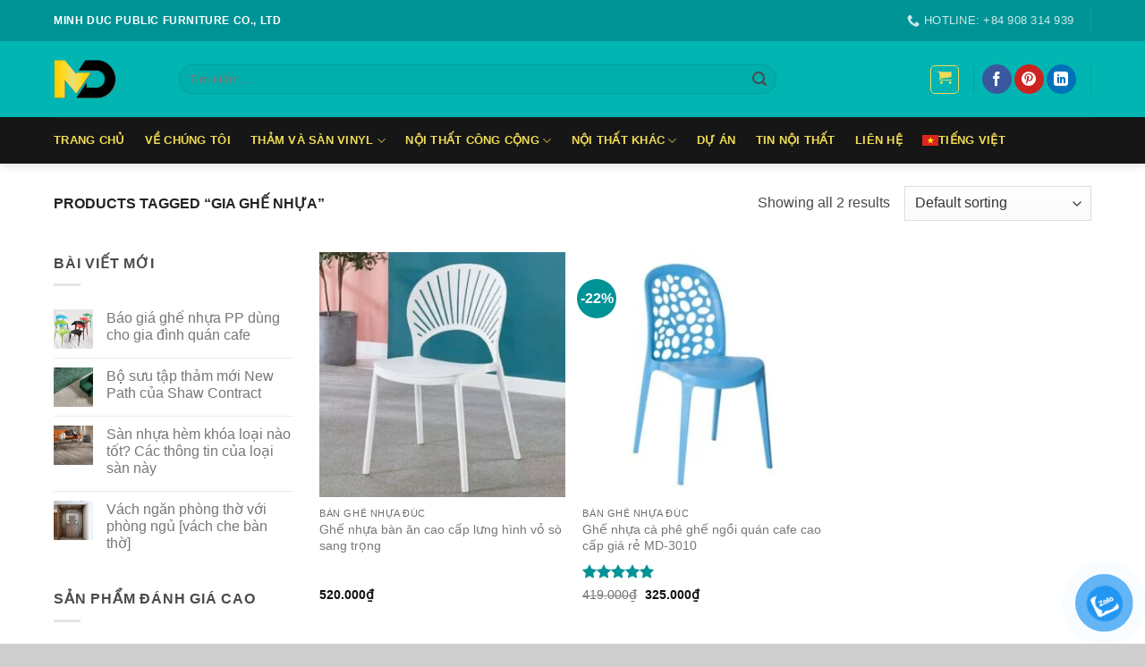

--- FILE ---
content_type: text/html; charset=UTF-8
request_url: https://mdsf.vn/product-tag/gia-ghe-nhua/
body_size: 24054
content:
<!DOCTYPE html><html lang="vi-VN" class="loading-site no-js"><head><script data-no-optimize="1">var litespeed_docref=sessionStorage.getItem("litespeed_docref");litespeed_docref&&(Object.defineProperty(document,"referrer",{get:function(){return litespeed_docref}}),sessionStorage.removeItem("litespeed_docref"));</script> <meta charset="UTF-8" /><link rel="profile" href="http://gmpg.org/xfn/11" /><link rel="pingback" href="https://mdsf.vn/xmlrpc.php" /><meta name='robots' content='index, follow, max-image-preview:large, max-snippet:-1, max-video-preview:-1' /><meta name="viewport" content="width=device-width, initial-scale=1" /> <script type="text/javascript" id="google_gtagjs-js-consent-mode-data-layer" src="[data-uri]" defer></script> <title>gia ghế nhựa Archives - Minh Đức</title><link rel="canonical" href="https://mdsf.vn/product-tag/gia-ghe-nhua/" /><meta property="og:locale" content="vi_VN" /><meta property="og:type" content="article" /><meta property="og:title" content="gia ghế nhựa Archives - Minh Đức" /><meta property="og:url" content="https://mdsf.vn/product-tag/gia-ghe-nhua/" /><meta property="og:site_name" content="Minh Đức" /><meta name="twitter:card" content="summary_large_image" /> <script type="application/ld+json" class="yoast-schema-graph">{"@context":"https://schema.org","@graph":[{"@type":"CollectionPage","@id":"https://mdsf.vn/product-tag/gia-ghe-nhua/","url":"https://mdsf.vn/product-tag/gia-ghe-nhua/","name":"gia ghế nhựa Archives - Minh Đức","isPartOf":{"@id":"https://mdsf.vn/#website"},"primaryImageOfPage":{"@id":"https://mdsf.vn/product-tag/gia-ghe-nhua/#primaryimage"},"image":{"@id":"https://mdsf.vn/product-tag/gia-ghe-nhua/#primaryimage"},"thumbnailUrl":"https://mdsf.vn/wp-content/uploads/2023/10/Ghe-nhua-ban-an-cao-cap.jpg","breadcrumb":{"@id":"https://mdsf.vn/product-tag/gia-ghe-nhua/#breadcrumb"},"inLanguage":"vi-VN"},{"@type":"ImageObject","inLanguage":"vi-VN","@id":"https://mdsf.vn/product-tag/gia-ghe-nhua/#primaryimage","url":"https://mdsf.vn/wp-content/uploads/2023/10/Ghe-nhua-ban-an-cao-cap.jpg","contentUrl":"https://mdsf.vn/wp-content/uploads/2023/10/Ghe-nhua-ban-an-cao-cap.jpg","width":650,"height":650,"caption":"Ghế nhựa bàn ăn cao cấp"},{"@type":"BreadcrumbList","@id":"https://mdsf.vn/product-tag/gia-ghe-nhua/#breadcrumb","itemListElement":[{"@type":"ListItem","position":1,"name":"Home","item":"https://mdsf.vn/"},{"@type":"ListItem","position":2,"name":"gia ghế nhựa"}]},{"@type":"WebSite","@id":"https://mdsf.vn/#website","url":"https://mdsf.vn/","name":"Minh Đức","description":"Nội thất công cộng Minh Đức","publisher":{"@id":"https://mdsf.vn/#organization"},"potentialAction":[{"@type":"SearchAction","target":{"@type":"EntryPoint","urlTemplate":"https://mdsf.vn/?s={search_term_string}"},"query-input":{"@type":"PropertyValueSpecification","valueRequired":true,"valueName":"search_term_string"}}],"inLanguage":"vi-VN"},{"@type":"Organization","@id":"https://mdsf.vn/#organization","name":"Công ty nội thất công cộng Minh Đức","url":"https://mdsf.vn/","logo":{"@type":"ImageObject","inLanguage":"vi-VN","@id":"https://mdsf.vn/#/schema/logo/image/","url":"http://45.32.103.86/wp-content/uploads/2021/02/logo-hoan-thien-noi-that-minh-duc-1.png","contentUrl":"http://45.32.103.86/wp-content/uploads/2021/02/logo-hoan-thien-noi-that-minh-duc-1.png","width":220,"height":136,"caption":"Công ty nội thất công cộng Minh Đức"},"image":{"@id":"https://mdsf.vn/#/schema/logo/image/"},"sameAs":["https://www.facebook.com/shopnoithatvn/","https://www.pinterest.com/shopnoithatonline/"]}]}</script> <link rel='dns-prefetch' href='//www.googletagmanager.com' /><link rel='prefetch' href='https://mdsf.vn/wp-content/themes/flatsome/assets/js/flatsome.js?ver=e2eddd6c228105dac048' /><link rel='prefetch' href='https://mdsf.vn/wp-content/themes/flatsome/assets/js/chunk.slider.js?ver=3.20.4' /><link rel='prefetch' href='https://mdsf.vn/wp-content/themes/flatsome/assets/js/chunk.popups.js?ver=3.20.4' /><link rel='prefetch' href='https://mdsf.vn/wp-content/themes/flatsome/assets/js/chunk.tooltips.js?ver=3.20.4' /><link rel='prefetch' href='https://mdsf.vn/wp-content/themes/flatsome/assets/js/woocommerce.js?ver=1c9be63d628ff7c3ff4c' /><link rel="alternate" type="application/rss+xml" title="Minh Đức &raquo; Feed" href="https://mdsf.vn/feed/" /><link rel="alternate" type="application/rss+xml" title="Minh Đức &raquo; Comments Feed" href="https://mdsf.vn/comments/feed/" /><link rel="alternate" type="application/rss+xml" title="Minh Đức &raquo; gia ghế nhựa Từ khóa Feed" href="https://mdsf.vn/product-tag/gia-ghe-nhua/feed/" /><style id='wp-img-auto-sizes-contain-inline-css' type='text/css'>img:is([sizes=auto i],[sizes^="auto," i]){contain-intrinsic-size:3000px 1500px}
/*# sourceURL=wp-img-auto-sizes-contain-inline-css */</style><style id='wp-emoji-styles-inline-css' type='text/css'>img.wp-smiley, img.emoji {
		display: inline !important;
		border: none !important;
		box-shadow: none !important;
		height: 1em !important;
		width: 1em !important;
		margin: 0 0.07em !important;
		vertical-align: -0.1em !important;
		background: none !important;
		padding: 0 !important;
	}
/*# sourceURL=wp-emoji-styles-inline-css */</style><style id='wp-block-library-inline-css' type='text/css'>:root{--wp-block-synced-color:#7a00df;--wp-block-synced-color--rgb:122,0,223;--wp-bound-block-color:var(--wp-block-synced-color);--wp-editor-canvas-background:#ddd;--wp-admin-theme-color:#007cba;--wp-admin-theme-color--rgb:0,124,186;--wp-admin-theme-color-darker-10:#006ba1;--wp-admin-theme-color-darker-10--rgb:0,107,160.5;--wp-admin-theme-color-darker-20:#005a87;--wp-admin-theme-color-darker-20--rgb:0,90,135;--wp-admin-border-width-focus:2px}@media (min-resolution:192dpi){:root{--wp-admin-border-width-focus:1.5px}}.wp-element-button{cursor:pointer}:root .has-very-light-gray-background-color{background-color:#eee}:root .has-very-dark-gray-background-color{background-color:#313131}:root .has-very-light-gray-color{color:#eee}:root .has-very-dark-gray-color{color:#313131}:root .has-vivid-green-cyan-to-vivid-cyan-blue-gradient-background{background:linear-gradient(135deg,#00d084,#0693e3)}:root .has-purple-crush-gradient-background{background:linear-gradient(135deg,#34e2e4,#4721fb 50%,#ab1dfe)}:root .has-hazy-dawn-gradient-background{background:linear-gradient(135deg,#faaca8,#dad0ec)}:root .has-subdued-olive-gradient-background{background:linear-gradient(135deg,#fafae1,#67a671)}:root .has-atomic-cream-gradient-background{background:linear-gradient(135deg,#fdd79a,#004a59)}:root .has-nightshade-gradient-background{background:linear-gradient(135deg,#330968,#31cdcf)}:root .has-midnight-gradient-background{background:linear-gradient(135deg,#020381,#2874fc)}:root{--wp--preset--font-size--normal:16px;--wp--preset--font-size--huge:42px}.has-regular-font-size{font-size:1em}.has-larger-font-size{font-size:2.625em}.has-normal-font-size{font-size:var(--wp--preset--font-size--normal)}.has-huge-font-size{font-size:var(--wp--preset--font-size--huge)}.has-text-align-center{text-align:center}.has-text-align-left{text-align:left}.has-text-align-right{text-align:right}.has-fit-text{white-space:nowrap!important}#end-resizable-editor-section{display:none}.aligncenter{clear:both}.items-justified-left{justify-content:flex-start}.items-justified-center{justify-content:center}.items-justified-right{justify-content:flex-end}.items-justified-space-between{justify-content:space-between}.screen-reader-text{border:0;clip-path:inset(50%);height:1px;margin:-1px;overflow:hidden;padding:0;position:absolute;width:1px;word-wrap:normal!important}.screen-reader-text:focus{background-color:#ddd;clip-path:none;color:#444;display:block;font-size:1em;height:auto;left:5px;line-height:normal;padding:15px 23px 14px;text-decoration:none;top:5px;width:auto;z-index:100000}html :where(.has-border-color){border-style:solid}html :where([style*=border-top-color]){border-top-style:solid}html :where([style*=border-right-color]){border-right-style:solid}html :where([style*=border-bottom-color]){border-bottom-style:solid}html :where([style*=border-left-color]){border-left-style:solid}html :where([style*=border-width]){border-style:solid}html :where([style*=border-top-width]){border-top-style:solid}html :where([style*=border-right-width]){border-right-style:solid}html :where([style*=border-bottom-width]){border-bottom-style:solid}html :where([style*=border-left-width]){border-left-style:solid}html :where(img[class*=wp-image-]){height:auto;max-width:100%}:where(figure){margin:0 0 1em}html :where(.is-position-sticky){--wp-admin--admin-bar--position-offset:var(--wp-admin--admin-bar--height,0px)}@media screen and (max-width:600px){html :where(.is-position-sticky){--wp-admin--admin-bar--position-offset:0px}}

/*# sourceURL=wp-block-library-inline-css */</style><link data-optimized="1" rel='stylesheet' id='wc-blocks-style-css' href='https://mdsf.vn/wp-content/litespeed/css/784d8d9f88e9474f4f739f99550363f6.css?ver=8415b' type='text/css' media='all' /><style id='global-styles-inline-css' type='text/css'>:root{--wp--preset--aspect-ratio--square: 1;--wp--preset--aspect-ratio--4-3: 4/3;--wp--preset--aspect-ratio--3-4: 3/4;--wp--preset--aspect-ratio--3-2: 3/2;--wp--preset--aspect-ratio--2-3: 2/3;--wp--preset--aspect-ratio--16-9: 16/9;--wp--preset--aspect-ratio--9-16: 9/16;--wp--preset--color--black: #000000;--wp--preset--color--cyan-bluish-gray: #abb8c3;--wp--preset--color--white: #ffffff;--wp--preset--color--pale-pink: #f78da7;--wp--preset--color--vivid-red: #cf2e2e;--wp--preset--color--luminous-vivid-orange: #ff6900;--wp--preset--color--luminous-vivid-amber: #fcb900;--wp--preset--color--light-green-cyan: #7bdcb5;--wp--preset--color--vivid-green-cyan: #00d084;--wp--preset--color--pale-cyan-blue: #8ed1fc;--wp--preset--color--vivid-cyan-blue: #0693e3;--wp--preset--color--vivid-purple: #9b51e0;--wp--preset--color--primary: #009396;--wp--preset--color--secondary: #009396;--wp--preset--color--success: #627D47;--wp--preset--color--alert: #b20000;--wp--preset--gradient--vivid-cyan-blue-to-vivid-purple: linear-gradient(135deg,rgb(6,147,227) 0%,rgb(155,81,224) 100%);--wp--preset--gradient--light-green-cyan-to-vivid-green-cyan: linear-gradient(135deg,rgb(122,220,180) 0%,rgb(0,208,130) 100%);--wp--preset--gradient--luminous-vivid-amber-to-luminous-vivid-orange: linear-gradient(135deg,rgb(252,185,0) 0%,rgb(255,105,0) 100%);--wp--preset--gradient--luminous-vivid-orange-to-vivid-red: linear-gradient(135deg,rgb(255,105,0) 0%,rgb(207,46,46) 100%);--wp--preset--gradient--very-light-gray-to-cyan-bluish-gray: linear-gradient(135deg,rgb(238,238,238) 0%,rgb(169,184,195) 100%);--wp--preset--gradient--cool-to-warm-spectrum: linear-gradient(135deg,rgb(74,234,220) 0%,rgb(151,120,209) 20%,rgb(207,42,186) 40%,rgb(238,44,130) 60%,rgb(251,105,98) 80%,rgb(254,248,76) 100%);--wp--preset--gradient--blush-light-purple: linear-gradient(135deg,rgb(255,206,236) 0%,rgb(152,150,240) 100%);--wp--preset--gradient--blush-bordeaux: linear-gradient(135deg,rgb(254,205,165) 0%,rgb(254,45,45) 50%,rgb(107,0,62) 100%);--wp--preset--gradient--luminous-dusk: linear-gradient(135deg,rgb(255,203,112) 0%,rgb(199,81,192) 50%,rgb(65,88,208) 100%);--wp--preset--gradient--pale-ocean: linear-gradient(135deg,rgb(255,245,203) 0%,rgb(182,227,212) 50%,rgb(51,167,181) 100%);--wp--preset--gradient--electric-grass: linear-gradient(135deg,rgb(202,248,128) 0%,rgb(113,206,126) 100%);--wp--preset--gradient--midnight: linear-gradient(135deg,rgb(2,3,129) 0%,rgb(40,116,252) 100%);--wp--preset--font-size--small: 13px;--wp--preset--font-size--medium: 20px;--wp--preset--font-size--large: 36px;--wp--preset--font-size--x-large: 42px;--wp--preset--spacing--20: 0.44rem;--wp--preset--spacing--30: 0.67rem;--wp--preset--spacing--40: 1rem;--wp--preset--spacing--50: 1.5rem;--wp--preset--spacing--60: 2.25rem;--wp--preset--spacing--70: 3.38rem;--wp--preset--spacing--80: 5.06rem;--wp--preset--shadow--natural: 6px 6px 9px rgba(0, 0, 0, 0.2);--wp--preset--shadow--deep: 12px 12px 50px rgba(0, 0, 0, 0.4);--wp--preset--shadow--sharp: 6px 6px 0px rgba(0, 0, 0, 0.2);--wp--preset--shadow--outlined: 6px 6px 0px -3px rgb(255, 255, 255), 6px 6px rgb(0, 0, 0);--wp--preset--shadow--crisp: 6px 6px 0px rgb(0, 0, 0);}:where(body) { margin: 0; }.wp-site-blocks > .alignleft { float: left; margin-right: 2em; }.wp-site-blocks > .alignright { float: right; margin-left: 2em; }.wp-site-blocks > .aligncenter { justify-content: center; margin-left: auto; margin-right: auto; }:where(.is-layout-flex){gap: 0.5em;}:where(.is-layout-grid){gap: 0.5em;}.is-layout-flow > .alignleft{float: left;margin-inline-start: 0;margin-inline-end: 2em;}.is-layout-flow > .alignright{float: right;margin-inline-start: 2em;margin-inline-end: 0;}.is-layout-flow > .aligncenter{margin-left: auto !important;margin-right: auto !important;}.is-layout-constrained > .alignleft{float: left;margin-inline-start: 0;margin-inline-end: 2em;}.is-layout-constrained > .alignright{float: right;margin-inline-start: 2em;margin-inline-end: 0;}.is-layout-constrained > .aligncenter{margin-left: auto !important;margin-right: auto !important;}.is-layout-constrained > :where(:not(.alignleft):not(.alignright):not(.alignfull)){margin-left: auto !important;margin-right: auto !important;}body .is-layout-flex{display: flex;}.is-layout-flex{flex-wrap: wrap;align-items: center;}.is-layout-flex > :is(*, div){margin: 0;}body .is-layout-grid{display: grid;}.is-layout-grid > :is(*, div){margin: 0;}body{padding-top: 0px;padding-right: 0px;padding-bottom: 0px;padding-left: 0px;}a:where(:not(.wp-element-button)){text-decoration: none;}:root :where(.wp-element-button, .wp-block-button__link){background-color: #32373c;border-width: 0;color: #fff;font-family: inherit;font-size: inherit;font-style: inherit;font-weight: inherit;letter-spacing: inherit;line-height: inherit;padding-top: calc(0.667em + 2px);padding-right: calc(1.333em + 2px);padding-bottom: calc(0.667em + 2px);padding-left: calc(1.333em + 2px);text-decoration: none;text-transform: inherit;}.has-black-color{color: var(--wp--preset--color--black) !important;}.has-cyan-bluish-gray-color{color: var(--wp--preset--color--cyan-bluish-gray) !important;}.has-white-color{color: var(--wp--preset--color--white) !important;}.has-pale-pink-color{color: var(--wp--preset--color--pale-pink) !important;}.has-vivid-red-color{color: var(--wp--preset--color--vivid-red) !important;}.has-luminous-vivid-orange-color{color: var(--wp--preset--color--luminous-vivid-orange) !important;}.has-luminous-vivid-amber-color{color: var(--wp--preset--color--luminous-vivid-amber) !important;}.has-light-green-cyan-color{color: var(--wp--preset--color--light-green-cyan) !important;}.has-vivid-green-cyan-color{color: var(--wp--preset--color--vivid-green-cyan) !important;}.has-pale-cyan-blue-color{color: var(--wp--preset--color--pale-cyan-blue) !important;}.has-vivid-cyan-blue-color{color: var(--wp--preset--color--vivid-cyan-blue) !important;}.has-vivid-purple-color{color: var(--wp--preset--color--vivid-purple) !important;}.has-primary-color{color: var(--wp--preset--color--primary) !important;}.has-secondary-color{color: var(--wp--preset--color--secondary) !important;}.has-success-color{color: var(--wp--preset--color--success) !important;}.has-alert-color{color: var(--wp--preset--color--alert) !important;}.has-black-background-color{background-color: var(--wp--preset--color--black) !important;}.has-cyan-bluish-gray-background-color{background-color: var(--wp--preset--color--cyan-bluish-gray) !important;}.has-white-background-color{background-color: var(--wp--preset--color--white) !important;}.has-pale-pink-background-color{background-color: var(--wp--preset--color--pale-pink) !important;}.has-vivid-red-background-color{background-color: var(--wp--preset--color--vivid-red) !important;}.has-luminous-vivid-orange-background-color{background-color: var(--wp--preset--color--luminous-vivid-orange) !important;}.has-luminous-vivid-amber-background-color{background-color: var(--wp--preset--color--luminous-vivid-amber) !important;}.has-light-green-cyan-background-color{background-color: var(--wp--preset--color--light-green-cyan) !important;}.has-vivid-green-cyan-background-color{background-color: var(--wp--preset--color--vivid-green-cyan) !important;}.has-pale-cyan-blue-background-color{background-color: var(--wp--preset--color--pale-cyan-blue) !important;}.has-vivid-cyan-blue-background-color{background-color: var(--wp--preset--color--vivid-cyan-blue) !important;}.has-vivid-purple-background-color{background-color: var(--wp--preset--color--vivid-purple) !important;}.has-primary-background-color{background-color: var(--wp--preset--color--primary) !important;}.has-secondary-background-color{background-color: var(--wp--preset--color--secondary) !important;}.has-success-background-color{background-color: var(--wp--preset--color--success) !important;}.has-alert-background-color{background-color: var(--wp--preset--color--alert) !important;}.has-black-border-color{border-color: var(--wp--preset--color--black) !important;}.has-cyan-bluish-gray-border-color{border-color: var(--wp--preset--color--cyan-bluish-gray) !important;}.has-white-border-color{border-color: var(--wp--preset--color--white) !important;}.has-pale-pink-border-color{border-color: var(--wp--preset--color--pale-pink) !important;}.has-vivid-red-border-color{border-color: var(--wp--preset--color--vivid-red) !important;}.has-luminous-vivid-orange-border-color{border-color: var(--wp--preset--color--luminous-vivid-orange) !important;}.has-luminous-vivid-amber-border-color{border-color: var(--wp--preset--color--luminous-vivid-amber) !important;}.has-light-green-cyan-border-color{border-color: var(--wp--preset--color--light-green-cyan) !important;}.has-vivid-green-cyan-border-color{border-color: var(--wp--preset--color--vivid-green-cyan) !important;}.has-pale-cyan-blue-border-color{border-color: var(--wp--preset--color--pale-cyan-blue) !important;}.has-vivid-cyan-blue-border-color{border-color: var(--wp--preset--color--vivid-cyan-blue) !important;}.has-vivid-purple-border-color{border-color: var(--wp--preset--color--vivid-purple) !important;}.has-primary-border-color{border-color: var(--wp--preset--color--primary) !important;}.has-secondary-border-color{border-color: var(--wp--preset--color--secondary) !important;}.has-success-border-color{border-color: var(--wp--preset--color--success) !important;}.has-alert-border-color{border-color: var(--wp--preset--color--alert) !important;}.has-vivid-cyan-blue-to-vivid-purple-gradient-background{background: var(--wp--preset--gradient--vivid-cyan-blue-to-vivid-purple) !important;}.has-light-green-cyan-to-vivid-green-cyan-gradient-background{background: var(--wp--preset--gradient--light-green-cyan-to-vivid-green-cyan) !important;}.has-luminous-vivid-amber-to-luminous-vivid-orange-gradient-background{background: var(--wp--preset--gradient--luminous-vivid-amber-to-luminous-vivid-orange) !important;}.has-luminous-vivid-orange-to-vivid-red-gradient-background{background: var(--wp--preset--gradient--luminous-vivid-orange-to-vivid-red) !important;}.has-very-light-gray-to-cyan-bluish-gray-gradient-background{background: var(--wp--preset--gradient--very-light-gray-to-cyan-bluish-gray) !important;}.has-cool-to-warm-spectrum-gradient-background{background: var(--wp--preset--gradient--cool-to-warm-spectrum) !important;}.has-blush-light-purple-gradient-background{background: var(--wp--preset--gradient--blush-light-purple) !important;}.has-blush-bordeaux-gradient-background{background: var(--wp--preset--gradient--blush-bordeaux) !important;}.has-luminous-dusk-gradient-background{background: var(--wp--preset--gradient--luminous-dusk) !important;}.has-pale-ocean-gradient-background{background: var(--wp--preset--gradient--pale-ocean) !important;}.has-electric-grass-gradient-background{background: var(--wp--preset--gradient--electric-grass) !important;}.has-midnight-gradient-background{background: var(--wp--preset--gradient--midnight) !important;}.has-small-font-size{font-size: var(--wp--preset--font-size--small) !important;}.has-medium-font-size{font-size: var(--wp--preset--font-size--medium) !important;}.has-large-font-size{font-size: var(--wp--preset--font-size--large) !important;}.has-x-large-font-size{font-size: var(--wp--preset--font-size--x-large) !important;}
/*# sourceURL=global-styles-inline-css */</style><style id='woocommerce-inline-inline-css' type='text/css'>.woocommerce form .form-row .required { visibility: visible; }
/*# sourceURL=woocommerce-inline-inline-css */</style><link data-optimized="1" rel='stylesheet' id='wpml-menu-item-0-css' href='https://mdsf.vn/wp-content/litespeed/css/818d80e49ad597d666c0c96d51a57c22.css?ver=e72a0' type='text/css' media='all' /><link data-optimized="1" rel='stylesheet' id='pzf-style-css' href='https://mdsf.vn/wp-content/litespeed/css/9ced1280e504b928c7b579aac1cb0264.css?ver=3be21' type='text/css' media='all' /><link data-optimized="1" rel='stylesheet' id='flatsome-main-css' href='https://mdsf.vn/wp-content/litespeed/css/1a953069f574992609c1a8e479119bcb.css?ver=8007c' type='text/css' media='all' /><style id='flatsome-main-inline-css' type='text/css'>@font-face {
				font-family: "fl-icons";
				font-display: block;
				src: url(https://mdsf.vn/wp-content/themes/flatsome/assets/css/icons/fl-icons.eot?v=3.20.4);
				src:
					url(https://mdsf.vn/wp-content/themes/flatsome/assets/css/icons/fl-icons.eot#iefix?v=3.20.4) format("embedded-opentype"),
					url(https://mdsf.vn/wp-content/themes/flatsome/assets/css/icons/fl-icons.woff2?v=3.20.4) format("woff2"),
					url(https://mdsf.vn/wp-content/themes/flatsome/assets/css/icons/fl-icons.ttf?v=3.20.4) format("truetype"),
					url(https://mdsf.vn/wp-content/themes/flatsome/assets/css/icons/fl-icons.woff?v=3.20.4) format("woff"),
					url(https://mdsf.vn/wp-content/themes/flatsome/assets/css/icons/fl-icons.svg?v=3.20.4#fl-icons) format("svg");
			}
/*# sourceURL=flatsome-main-inline-css */</style><link data-optimized="1" rel='stylesheet' id='flatsome-shop-css' href='https://mdsf.vn/wp-content/litespeed/css/498636a9892dd3268df77096aa521d0c.css?ver=1a2c9' type='text/css' media='all' /><link data-optimized="1" rel='stylesheet' id='flatsome-style-css' href='https://mdsf.vn/wp-content/litespeed/css/218474fcb2345085ca3dae71597743ff.css?ver=19adf' type='text/css' media='all' /> <script type="text/javascript" src="https://mdsf.vn/wp-includes/js/jquery/jquery.min.js?ver=3.7.1" id="jquery-core-js"></script>  <script type="text/javascript" src="https://www.googletagmanager.com/gtag/js?id=G-X5T6FNRSW7" id="google_gtagjs-js" defer data-deferred="1"></script> <script type="text/javascript" id="google_gtagjs-js-after" src="[data-uri]" defer></script> <link rel="https://api.w.org/" href="https://mdsf.vn/wp-json/" /><link rel="alternate" title="JSON" type="application/json" href="https://mdsf.vn/wp-json/wp/v2/product_tag/2611" /><link rel="EditURI" type="application/rsd+xml" title="RSD" href="https://mdsf.vn/xmlrpc.php?rsd" /><meta name="generator" content="WordPress 6.9" /><meta name="generator" content="WooCommerce 10.4.3" /><meta name="generator" content="WPML ver:4.8.6 stt:1,57;" /><meta name="generator" content="Site Kit by Google 1.168.0" /><meta name="google-site-verification" content="-X3DuZrJEMytVp1q5z26F-BLI0yuQN4qW2NvnkLNRLU" /><meta name="msvalidate.01" content="18F284A469E49B66055E383309DF0C70" /><meta name='dmca-site-verification' content='Y0pGYlJzODJpTXhHKzl6dXV3b1Ixdz090' /> <script src="https://www.googletagmanager.com/gtag/js?id=AW-959474195" defer data-deferred="1"></script> <script src="[data-uri]" defer></script>  <script src="[data-uri]" defer></script> <meta name="p:domain_verify" content="061026fea081a65f24baeb86f0f183c3"/>	<noscript><style>.woocommerce-product-gallery{ opacity: 1 !important; }</style></noscript><meta name="google-adsense-platform-account" content="ca-host-pub-2644536267352236"><meta name="google-adsense-platform-domain" content="sitekit.withgoogle.com"><link rel="icon" href="https://mdsf.vn/wp-content/uploads/2021/01/cropped-favicon-2-32x32.png" sizes="32x32" /><link rel="icon" href="https://mdsf.vn/wp-content/uploads/2021/01/cropped-favicon-2-192x192.png" sizes="192x192" /><link rel="apple-touch-icon" href="https://mdsf.vn/wp-content/uploads/2021/01/cropped-favicon-2-180x180.png" /><meta name="msapplication-TileImage" content="https://mdsf.vn/wp-content/uploads/2021/01/cropped-favicon-2-270x270.png" /><style id="custom-css" type="text/css">:root {--primary-color: #009396;--fs-color-primary: #009396;--fs-color-secondary: #009396;--fs-color-success: #627D47;--fs-color-alert: #b20000;--fs-color-base: #4a4a4a;--fs-experimental-link-color: #777777;--fs-experimental-link-color-hover: #111;}.tooltipster-base {--tooltip-color: #fff;--tooltip-bg-color: #000;}.off-canvas-right .mfp-content, .off-canvas-left .mfp-content {--drawer-width: 300px;}.off-canvas .mfp-content.off-canvas-cart {--drawer-width: 360px;}.container-width, .full-width .ubermenu-nav, .container, .row{max-width: 1190px}.row.row-collapse{max-width: 1160px}.row.row-small{max-width: 1182.5px}.row.row-large{max-width: 1220px}body.framed, body.framed header, body.framed .header-wrapper, body.boxed, body.boxed header, body.boxed .header-wrapper, body.boxed .is-sticky-section{ max-width: 1280px}.header-main{height: 85px}#logo img{max-height: 85px}#logo{width:110px;}#logo img{padding:21px 0;}.header-bottom{min-height: 52px}.header-top{min-height: 46px}.transparent .header-main{height: 30px}.transparent #logo img{max-height: 30px}.has-transparent + .page-title:first-of-type,.has-transparent + #main > .page-title,.has-transparent + #main > div > .page-title,.has-transparent + #main .page-header-wrapper:first-of-type .page-title{padding-top: 110px;}.transparent .header-wrapper{background-color: #f0db56!important;}.transparent .top-divider{display: none;}.header.show-on-scroll,.stuck .header-main{height:70px!important}.stuck #logo img{max-height: 70px!important}.search-form{ width: 80%;}.header-bg-color {background-color: #00b5b2}.header-bottom {background-color: #161616}.top-bar-nav > li > a{line-height: 10px }.stuck .header-main .nav > li > a{line-height: 50px }.header-bottom-nav > li > a{line-height: 30px }@media (max-width: 549px) {.header-main{height: 80px}#logo img{max-height: 80px}}.nav-dropdown{font-size:100%}.header-top{background-color:#009396!important;}body{font-size: 100%;}@media screen and (max-width: 549px){body{font-size: 100%;}}.header:not(.transparent) .header-nav-main.nav > li > a {color: #f0db56;}.header:not(.transparent) .header-nav-main.nav > li > a:hover,.header:not(.transparent) .header-nav-main.nav > li.active > a,.header:not(.transparent) .header-nav-main.nav > li.current > a,.header:not(.transparent) .header-nav-main.nav > li > a.active,.header:not(.transparent) .header-nav-main.nav > li > a.current{color: #f0db56;}.header-nav-main.nav-line-bottom > li > a:before,.header-nav-main.nav-line-grow > li > a:before,.header-nav-main.nav-line > li > a:before,.header-nav-main.nav-box > li > a:hover,.header-nav-main.nav-box > li.active > a,.header-nav-main.nav-pills > li > a:hover,.header-nav-main.nav-pills > li.active > a{color:#FFF!important;background-color: #f0db56;}.header:not(.transparent) .header-bottom-nav.nav > li > a{color: #f0db56;}.has-equal-box-heights .box-image {padding-top: 100%;}@media screen and (min-width: 550px){.products .box-vertical .box-image{min-width: 300px!important;width: 300px!important;}}.header-main .social-icons,.header-main .cart-icon strong,.header-main .menu-title,.header-main .header-button > .button.is-outline,.header-main .nav > li > a > i:not(.icon-angle-down){color: #f0db56!important;}.header-main .header-button > .button.is-outline,.header-main .cart-icon strong:after,.header-main .cart-icon strong{border-color: #f0db56!important;}.header-main .header-button > .button:not(.is-outline){background-color: #f0db56!important;}.header-main .current-dropdown .cart-icon strong,.header-main .header-button > .button:hover,.header-main .header-button > .button:hover i,.header-main .header-button > .button:hover span{color:#FFF!important;}.header-main .menu-title:hover,.header-main .social-icons a:hover,.header-main .header-button > .button.is-outline:hover,.header-main .nav > li > a:hover > i:not(.icon-angle-down){color: #f0db56!important;}.header-main .current-dropdown .cart-icon strong,.header-main .header-button > .button:hover{background-color: #f0db56!important;}.header-main .current-dropdown .cart-icon strong:after,.header-main .current-dropdown .cart-icon strong,.header-main .header-button > .button:hover{border-color: #f0db56!important;}.footer-1{background-color: #ffffff}.footer-2{background-color: #444444}.absolute-footer, html{background-color: #cecece}.page-title-small + main .product-container > .row{padding-top:0;}.nav-vertical-fly-out > li + li {border-top-width: 1px; border-top-style: solid;}.label-new.menu-item > a:after{content:"New";}.label-hot.menu-item > a:after{content:"Hot";}.label-sale.menu-item > a:after{content:"Sale";}.label-popular.menu-item > a:after{content:"Popular";}</style><style id="kirki-inline-styles"></style></head><body class="archive tax-product_tag term-gia-ghe-nhua term-2611 wp-theme-flatsome wp-child-theme-flatsome-child theme-flatsome woocommerce woocommerce-page woocommerce-no-js boxed header-shadow lightbox nav-dropdown-has-arrow nav-dropdown-has-shadow nav-dropdown-has-border"><a class="skip-link screen-reader-text" href="#main">Skip to content</a><div id="wrapper"><header id="header" class="header has-sticky sticky-shrink"><div class="header-wrapper"><div id="top-bar" class="header-top hide-for-sticky nav-dark"><div class="flex-row container"><div class="flex-col hide-for-medium flex-left"><ul class="nav nav-left medium-nav-center nav-small  nav-divided nav-uppercase"><li class="html custom html_topbar_left"> <strong class="uppercase">MINH DUC PUBLIC FURNITURE CO., LTD</strong></li></ul></div><div class="flex-col hide-for-medium flex-center"><ul class="nav nav-center nav-small  nav-divided nav-uppercase"></ul></div><div class="flex-col hide-for-medium flex-right"><ul class="nav top-bar-nav nav-right nav-small  nav-divided nav-uppercase"><li class="header-contact-wrapper"><ul id="header-contact" class="nav medium-nav-center nav-divided nav-uppercase header-contact"><li>
<a href="tel:HOTLINE: +84 908 314 939" class="tooltip" title="HOTLINE: +84 908 314 939">
<i class="icon-phone" aria-hidden="true" style="font-size:14px;"></i>			      <span>HOTLINE: +84 908 314 939</span>
</a></li></ul></li><li class="header-divider"></li></ul></div><div class="flex-col show-for-medium flex-grow"><ul class="nav nav-center nav-small mobile-nav  nav-divided nav-uppercase"><li class="html custom html_topbar_left"> <strong class="uppercase">MINH DUC PUBLIC FURNITURE CO., LTD</strong></li></ul></div></div></div><div id="masthead" class="header-main hide-for-sticky"><div class="header-inner flex-row container logo-left medium-logo-center" role="navigation"><div id="logo" class="flex-col logo"><a href="https://mdsf.vn/" title="Minh Đức - Nội thất công cộng Minh Đức" rel="home">
<img data-lazyloaded="1" src="[data-uri]" width="220" height="136" data-src="https://mdsf.vn/wp-content/uploads/2021/02/logo-hoan-thien-noi-that-minh-duc-1.png.webp" class="header_logo header-logo" alt="Minh Đức"/><noscript><img width="220" height="136" src="https://mdsf.vn/wp-content/uploads/2021/02/logo-hoan-thien-noi-that-minh-duc-1.png.webp" class="header_logo header-logo" alt="Minh Đức"/></noscript><img data-lazyloaded="1" src="[data-uri]" width="220" height="136" data-src="https://mdsf.vn/wp-content/uploads/2021/02/logo-hoan-thien-noi-that-minh-duc-1.png.webp" class="header-logo-dark" alt="Minh Đức"/><noscript><img  width="220" height="136" src="https://mdsf.vn/wp-content/uploads/2021/02/logo-hoan-thien-noi-that-minh-duc-1.png.webp" class="header-logo-dark" alt="Minh Đức"/></noscript></a></div><div class="flex-col show-for-medium flex-left"><ul class="mobile-nav nav nav-left "><li class="nav-icon has-icon"><div class="header-button">		<a href="#" class="icon button round is-outline is-small" data-open="#main-menu" data-pos="left" data-bg="main-menu-overlay" data-color="dark" role="button" aria-label="Menu" aria-controls="main-menu" aria-expanded="false" aria-haspopup="dialog" data-flatsome-role-button>
<i class="icon-menu" aria-hidden="true"></i>					</a></div></li></ul></div><div class="flex-col hide-for-medium flex-left
flex-grow"><ul class="header-nav header-nav-main nav nav-left  nav-uppercase" ><li class="header-search-form search-form html relative has-icon"><div class="header-search-form-wrapper"><div class="searchform-wrapper ux-search-box relative form-flat is-normal"><form role="search" method="get" class="searchform" action="https://mdsf.vn/"><div class="flex-row relative"><div class="flex-col flex-grow">
<label class="screen-reader-text" for="woocommerce-product-search-field-0">Tìm kiếm:</label>
<input type="search" id="woocommerce-product-search-field-0" class="search-field mb-0" placeholder="Tìm kiếm&hellip;" value="" name="s" />
<input type="hidden" name="post_type" value="product" />
<input type="hidden" name="lang" value="vi" /></div><div class="flex-col">
<button type="submit" value="Tìm kiếm" class="ux-search-submit submit-button secondary button  icon mb-0" aria-label="Submit">
<i class="icon-search" aria-hidden="true"></i>			</button></div></div><div class="live-search-results text-left z-top"></div></form></div></div></li></ul></div><div class="flex-col hide-for-medium flex-right"><ul class="header-nav header-nav-main nav nav-right  nav-uppercase"><li class="cart-item has-icon"><div class="header-button">
<a href="https://mdsf.vn/gio-hang/" class="header-cart-link nav-top-link icon button round is-outline is-small off-canvas-toggle" title="Cart" aria-label="View cart" aria-expanded="false" aria-haspopup="dialog" role="button" data-open="#cart-popup" data-class="off-canvas-cart" data-pos="right" aria-controls="cart-popup" data-flatsome-role-button><i class="icon-shopping-cart" aria-hidden="true" data-icon-label="0"></i>  </a></div><div id="cart-popup" class="mfp-hide"><div class="cart-popup-inner inner-padding cart-popup-inner--sticky"><div class="cart-popup-title text-center">
<span class="heading-font uppercase">Cart</span><div class="is-divider"></div></div><div class="widget_shopping_cart"><div class="widget_shopping_cart_content"><div class="ux-mini-cart-empty flex flex-row-col text-center pt pb"><div class="ux-mini-cart-empty-icon">
<svg aria-hidden="true" xmlns="http://www.w3.org/2000/svg" viewBox="0 0 17 19" style="opacity:.1;height:80px;">
<path d="M8.5 0C6.7 0 5.3 1.2 5.3 2.7v2H2.1c-.3 0-.6.3-.7.7L0 18.2c0 .4.2.8.6.8h15.7c.4 0 .7-.3.7-.7v-.1L15.6 5.4c0-.3-.3-.6-.7-.6h-3.2v-2c0-1.6-1.4-2.8-3.2-2.8zM6.7 2.7c0-.8.8-1.4 1.8-1.4s1.8.6 1.8 1.4v2H6.7v-2zm7.5 3.4 1.3 11.5h-14L2.8 6.1h2.5v1.4c0 .4.3.7.7.7.4 0 .7-.3.7-.7V6.1h3.5v1.4c0 .4.3.7.7.7s.7-.3.7-.7V6.1h2.6z" fill-rule="evenodd" clip-rule="evenodd" fill="currentColor"></path>
</svg></div><p class="woocommerce-mini-cart__empty-message empty">No products in the cart.</p><p class="return-to-shop">
<a class="button primary wc-backward" href="https://mdsf.vn/cua-hang/">
Quay lại cửa hàng				</a></p></div></div></div></div></div></li><li class="header-divider"></li><li class="html header-social-icons ml-0"><div class="social-icons follow-icons" ><a href="https://www.facebook.com/noithatcongcong/" target="_blank" data-label="Facebook" class="icon primary button circle tooltip facebook" title="Follow on Facebook" aria-label="Follow on Facebook" rel="noopener nofollow"><i class="icon-facebook" aria-hidden="true"></i></a><a href="https://www.pinterest.com/noithatcongcongminhduc/" data-label="Pinterest" target="_blank" class="icon primary button circle tooltip pinterest" title="Follow on Pinterest" aria-label="Follow on Pinterest" rel="noopener nofollow"><i class="icon-pinterest" aria-hidden="true"></i></a><a href="https://www.linkedin.com/company/minh-duc-public-furniture" data-label="LinkedIn" target="_blank" class="icon primary button circle tooltip linkedin" title="Follow on LinkedIn" aria-label="Follow on LinkedIn" rel="noopener nofollow"><i class="icon-linkedin" aria-hidden="true"></i></a></div></li><li class="header-divider"></li></ul></div><div class="flex-col show-for-medium flex-right"><ul class="mobile-nav nav nav-right "><li class="header-search header-search-lightbox has-icon"><div class="header-button">		<a href="#search-lightbox" class="icon button round is-outline is-small" aria-label="Tìm kiếm" data-open="#search-lightbox" data-focus="input.search-field" role="button" aria-expanded="false" aria-haspopup="dialog" aria-controls="search-lightbox" data-flatsome-role-button><i class="icon-search" aria-hidden="true" style="font-size:16px;"></i></a></div><div id="search-lightbox" class="mfp-hide dark text-center"><div class="searchform-wrapper ux-search-box relative form-flat is-large"><form role="search" method="get" class="searchform" action="https://mdsf.vn/"><div class="flex-row relative"><div class="flex-col flex-grow">
<label class="screen-reader-text" for="woocommerce-product-search-field-1">Tìm kiếm:</label>
<input type="search" id="woocommerce-product-search-field-1" class="search-field mb-0" placeholder="Tìm kiếm&hellip;" value="" name="s" />
<input type="hidden" name="post_type" value="product" />
<input type="hidden" name="lang" value="vi" /></div><div class="flex-col">
<button type="submit" value="Tìm kiếm" class="ux-search-submit submit-button secondary button  icon mb-0" aria-label="Submit">
<i class="icon-search" aria-hidden="true"></i>			</button></div></div><div class="live-search-results text-left z-top"></div></form></div></div></li></ul></div></div><div class="container"><div class="top-divider full-width"></div></div></div><div id="wide-nav" class="header-bottom wide-nav "><div class="flex-row container"><div class="flex-col hide-for-medium flex-left"><ul class="nav header-nav header-bottom-nav nav-left  nav-divided nav-uppercase"><li id="menu-item-187" class="menu-item menu-item-type-post_type menu-item-object-page menu-item-home menu-item-187 menu-item-design-default"><a href="https://mdsf.vn/" class="nav-top-link">TRANG CHỦ</a></li><li id="menu-item-376" class="menu-item menu-item-type-post_type menu-item-object-page menu-item-376 menu-item-design-default"><a href="https://mdsf.vn/gioi-thieu-cong-ty-noi-that-minh-duc/" class="nav-top-link">VỀ CHÚNG TÔI</a></li><li id="menu-item-8168" class="menu-item menu-item-type-taxonomy menu-item-object-product_cat menu-item-has-children menu-item-8168 menu-item-design-default has-dropdown"><a href="https://mdsf.vn/the-loai-san-pham/tham-va-san-vynil/" class="nav-top-link" aria-expanded="false" aria-haspopup="menu">Thảm và sàn vinyl<i class="icon-angle-down" aria-hidden="true"></i></a><ul class="sub-menu nav-dropdown nav-dropdown-default"><li id="menu-item-8169" class="menu-item menu-item-type-taxonomy menu-item-object-product_cat menu-item-8169"><a href="https://mdsf.vn/the-loai-san-pham/tham-va-san-vynil/tham-shaw-contract/">Thảm Shaw Contract</a></li><li id="menu-item-8170" class="menu-item menu-item-type-taxonomy menu-item-object-product_cat menu-item-8170"><a href="https://mdsf.vn/the-loai-san-pham/tham-va-san-vynil/tham-giao-hang-nhanh/">Thảm giao hàng nhanh</a></li><li id="menu-item-8171" class="menu-item menu-item-type-taxonomy menu-item-object-product_cat menu-item-8171"><a href="https://mdsf.vn/the-loai-san-pham/tham-va-san-vynil/tham-san-xuat-nhanh/">Thảm sản xuất nhanh</a></li><li id="menu-item-8172" class="menu-item menu-item-type-taxonomy menu-item-object-product_cat menu-item-8172"><a href="https://mdsf.vn/the-loai-san-pham/tham-va-san-vynil/san-vinyl-shaw/">Sàn Vinyl Shaw</a></li></ul></li><li id="menu-item-355" class="menu-item menu-item-type-taxonomy menu-item-object-product_cat menu-item-has-children menu-item-355 menu-item-design-default has-dropdown"><a href="https://mdsf.vn/the-loai-san-pham/noi-that-cong-cong/" class="nav-top-link" aria-expanded="false" aria-haspopup="menu">Nội thất công cộng<i class="icon-angle-down" aria-hidden="true"></i></a><ul class="sub-menu nav-dropdown nav-dropdown-default"><li id="menu-item-5489" class="menu-item menu-item-type-taxonomy menu-item-object-product_cat menu-item-5489"><a href="https://mdsf.vn/the-loai-san-pham/noi-that-cong-cong/noi-that-truong-hoc/">Nội thất trường học</a></li><li id="menu-item-5490" class="menu-item menu-item-type-taxonomy menu-item-object-product_cat menu-item-5490"><a href="https://mdsf.vn/the-loai-san-pham/noi-that-cong-cong/noi-that-hoi-truong/">Nội thất hội trường</a></li><li id="menu-item-9318" class="menu-item menu-item-type-taxonomy menu-item-object-product_cat menu-item-9318"><a href="https://mdsf.vn/the-loai-san-pham/noi-that-cong-cong/ghe-san-van-dong/">Ghế sân vận động</a></li></ul></li><li id="menu-item-10923" class="menu-item menu-item-type-taxonomy menu-item-object-product_cat menu-item-has-children menu-item-10923 menu-item-design-default has-dropdown"><a href="https://mdsf.vn/the-loai-san-pham/noi-that-khac/" class="nav-top-link" aria-expanded="false" aria-haspopup="menu">Nội thất khác<i class="icon-angle-down" aria-hidden="true"></i></a><ul class="sub-menu nav-dropdown nav-dropdown-default"><li id="menu-item-19405" class="menu-item menu-item-type-taxonomy menu-item-object-product_cat menu-item-19405"><a href="https://mdsf.vn/the-loai-san-pham/noi-that-khac/san-go-ky-thuat/">Sàn gỗ kỹ thuật</a></li><li id="menu-item-17641" class="menu-item menu-item-type-taxonomy menu-item-object-product_cat menu-item-17641"><a href="https://mdsf.vn/the-loai-san-pham/noi-that-khac/san-nhua-gia-go/">Sàn nhựa giả gỗ</a></li><li id="menu-item-15471" class="menu-item menu-item-type-taxonomy menu-item-object-product_cat menu-item-15471"><a href="https://mdsf.vn/the-loai-san-pham/noi-that-khac/ban-ghe-nhua-duc/">Bàn ghế nhựa đúc</a></li><li id="menu-item-15490" class="menu-item menu-item-type-taxonomy menu-item-object-product_cat menu-item-15490"><a href="https://mdsf.vn/the-loai-san-pham/noi-that-khac/ban-ghe-sofa/">Bàn ghế sofa</a></li><li id="menu-item-14284" class="menu-item menu-item-type-taxonomy menu-item-object-product_cat menu-item-14284"><a href="https://mdsf.vn/the-loai-san-pham/noi-that-khac/ban-ghe-van-phong/">Bàn ghế văn phòng</a></li><li id="menu-item-15462" class="menu-item menu-item-type-taxonomy menu-item-object-product_cat menu-item-15462"><a href="https://mdsf.vn/the-loai-san-pham/noi-that-khac/ban-ghe-khac/">Bàn ghế khác</a></li></ul></li><li id="menu-item-385" class="menu-item menu-item-type-taxonomy menu-item-object-product_cat menu-item-385 menu-item-design-default"><a href="https://mdsf.vn/the-loai-san-pham/du-an-da-lap-dat/" class="nav-top-link">DỰ ÁN</a></li><li id="menu-item-8164" class="menu-item menu-item-type-post_type menu-item-object-page menu-item-8164 menu-item-design-default"><a href="https://mdsf.vn/trang-tin-tuc-cong-ty-noi-that-minh-duc/" class="nav-top-link">TIN NỘI THẤT</a></li><li id="menu-item-381" class="menu-item menu-item-type-post_type menu-item-object-page menu-item-381 menu-item-design-default"><a href="https://mdsf.vn/thong-tin-lien-he-cong-ty-noi-that-minh-duc/" class="nav-top-link">LIÊN HỆ</a></li><li id="menu-item-wpml-ls-11-vi" class="menu-item wpml-ls-slot-11 wpml-ls-item wpml-ls-item-vi wpml-ls-current-language wpml-ls-menu-item wpml-ls-first-item wpml-ls-last-item menu-item-type-wpml_ls_menu_item menu-item-object-wpml_ls_menu_item menu-item-wpml-ls-11-vi menu-item-design-default"><a href="https://mdsf.vn/product-tag/gia-ghe-nhua/" role="menuitem" class="nav-top-link"><img data-lazyloaded="1" src="[data-uri]" width="18" height="12" class="wpml-ls-flag" data-src="https://mdsf.vn/wp-content/plugins/sitepress-multilingual-cms/res/flags/vi.png"
alt=""
width=20
height=13
/><noscript><img data-lazyloaded="1" src="[data-uri]" width="18" height="12" class="wpml-ls-flag" data-src="https://mdsf.vn/wp-content/plugins/sitepress-multilingual-cms/res/flags/vi.png"
alt=""
width=20
height=13
/><noscript><img width="18" height="12" class="wpml-ls-flag"
src="https://mdsf.vn/wp-content/plugins/sitepress-multilingual-cms/res/flags/vi.png"
alt=""
width=20
height=13
/></noscript></noscript><span class="wpml-ls-native" lang="vi">Tiếng Việt</span></a></li></ul></div><div class="flex-col hide-for-medium flex-right flex-grow"><ul class="nav header-nav header-bottom-nav nav-right  nav-divided nav-uppercase"></ul></div><div class="flex-col show-for-medium flex-grow"><ul class="nav header-bottom-nav nav-center mobile-nav  nav-divided nav-uppercase"><li class="cart-item has-icon"><div class="header-button">
<a href="https://mdsf.vn/gio-hang/" class="header-cart-link nav-top-link icon button round is-outline is-small off-canvas-toggle" title="Cart" aria-label="View cart" aria-expanded="false" aria-haspopup="dialog" role="button" data-open="#cart-popup" data-class="off-canvas-cart" data-pos="right" aria-controls="cart-popup" data-flatsome-role-button><i class="icon-shopping-cart" aria-hidden="true" data-icon-label="0"></i>  </a></div><div id="cart-popup" class="mfp-hide"><div class="cart-popup-inner inner-padding cart-popup-inner--sticky"><div class="cart-popup-title text-center">
<span class="heading-font uppercase">Cart</span><div class="is-divider"></div></div><div class="widget_shopping_cart"><div class="widget_shopping_cart_content"><div class="ux-mini-cart-empty flex flex-row-col text-center pt pb"><div class="ux-mini-cart-empty-icon">
<svg aria-hidden="true" xmlns="http://www.w3.org/2000/svg" viewBox="0 0 17 19" style="opacity:.1;height:80px;">
<path d="M8.5 0C6.7 0 5.3 1.2 5.3 2.7v2H2.1c-.3 0-.6.3-.7.7L0 18.2c0 .4.2.8.6.8h15.7c.4 0 .7-.3.7-.7v-.1L15.6 5.4c0-.3-.3-.6-.7-.6h-3.2v-2c0-1.6-1.4-2.8-3.2-2.8zM6.7 2.7c0-.8.8-1.4 1.8-1.4s1.8.6 1.8 1.4v2H6.7v-2zm7.5 3.4 1.3 11.5h-14L2.8 6.1h2.5v1.4c0 .4.3.7.7.7.4 0 .7-.3.7-.7V6.1h3.5v1.4c0 .4.3.7.7.7s.7-.3.7-.7V6.1h2.6z" fill-rule="evenodd" clip-rule="evenodd" fill="currentColor"></path>
</svg></div><p class="woocommerce-mini-cart__empty-message empty">No products in the cart.</p><p class="return-to-shop">
<a class="button primary wc-backward" href="https://mdsf.vn/cua-hang/">
Quay lại cửa hàng				</a></p></div></div></div></div></div></li><li class="html header-social-icons ml-0"><div class="social-icons follow-icons" ><a href="https://www.facebook.com/noithatcongcong/" target="_blank" data-label="Facebook" class="icon primary button circle tooltip facebook" title="Follow on Facebook" aria-label="Follow on Facebook" rel="noopener nofollow"><i class="icon-facebook" aria-hidden="true"></i></a><a href="https://www.pinterest.com/noithatcongcongminhduc/" data-label="Pinterest" target="_blank" class="icon primary button circle tooltip pinterest" title="Follow on Pinterest" aria-label="Follow on Pinterest" rel="noopener nofollow"><i class="icon-pinterest" aria-hidden="true"></i></a><a href="https://www.linkedin.com/company/minh-duc-public-furniture" data-label="LinkedIn" target="_blank" class="icon primary button circle tooltip linkedin" title="Follow on LinkedIn" aria-label="Follow on LinkedIn" rel="noopener nofollow"><i class="icon-linkedin" aria-hidden="true"></i></a></div></li></ul></div></div></div><div class="header-bg-container fill"><div class="header-bg-image fill"></div><div class="header-bg-color fill"></div></div></div></header><div class="shop-page-title category-page-title page-title "><div class="page-title-inner flex-row  medium-flex-wrap container"><div class="flex-col flex-grow medium-text-center"><div class="is-medium"><nav class="woocommerce-breadcrumb breadcrumbs uppercase" aria-label="Breadcrumb">Products tagged &ldquo;gia ghế nhựa&rdquo;</nav></div><div class="category-filtering category-filter-row show-for-medium">
<a href="#" data-open="#shop-sidebar" data-pos="left" class="filter-button uppercase plain" role="button" aria-controls="shop-sidebar" aria-expanded="false" aria-haspopup="dialog" data-visible-after="true" data-flatsome-role-button>
<i class="icon-equalizer" aria-hidden="true"></i>		<strong>DANH MỤC</strong>
</a><div class="inline-block"></div></div></div><div class="flex-col medium-text-center"><p class="woocommerce-result-count hide-for-medium" role="alert" aria-relevant="all" >
Showing all 2 results</p><form class="woocommerce-ordering" method="get">
<select
name="orderby"
class="orderby"
aria-label="Shop order"
><option value="menu_order"  selected='selected'>Default sorting</option><option value="popularity" >Sort by popularity</option><option value="rating" >Sort by average rating</option><option value="date" >Sort by latest</option><option value="price" >Sort by price: low to high</option><option value="price-desc" >Sort by price: high to low</option>
</select>
<input type="hidden" name="paged" value="1" /></form></div></div></div><main id="main" class=""><div class="row category-page-row"><div class="col large-3 hide-for-medium "><div class="is-sticky-column" data-sticky-mode="javascript"><div class="is-sticky-column__inner"><div id="shop-sidebar" class="sidebar-inner col-inner"><aside id="flatsome_recent_posts-20" class="widget flatsome_recent_posts">		<span class="widget-title shop-sidebar">BÀI VIẾT MỚI</span><div class="is-divider small"></div><ul><li class="recent-blog-posts-li"><div class="flex-row recent-blog-posts align-top pt-half pb-half"><div class="flex-col mr-half"><div class="badge post-date  badge-outline"><div class="badge-inner bg-fill" style="background: url(https://mdsf.vn/wp-content/uploads/2023/10/Bao-gia-ghe-nhua-pp-280x280.jpg.webp); border:0;"></div></div></div><div class="flex-col flex-grow">
<a href="https://mdsf.vn/bao-gia-ghe-nhua/" title="Báo giá ghế nhựa PP dùng cho gia đình quán cafe">Báo giá ghế nhựa PP dùng cho gia đình quán cafe</a>
<span class="post_comments op-8 block is-xsmall"><a href="https://mdsf.vn/bao-gia-ghe-nhua/#respond"><span class="screen-reader-text">No Comments<span class="screen-reader-text"> on Báo giá ghế nhựa PP dùng cho gia đình quán cafe</span></span></a></span></div></div></li><li class="recent-blog-posts-li"><div class="flex-row recent-blog-posts align-top pt-half pb-half"><div class="flex-col mr-half"><div class="badge post-date  badge-outline"><div class="badge-inner bg-fill" style="background: url(https://mdsf.vn/wp-content/uploads/2023/08/Bo-suu-tap-tham-moi-New-Path-280x280.jpg.webp); border:0;"></div></div></div><div class="flex-col flex-grow">
<a href="https://mdsf.vn/bo-suu-tap-tham-moi-new-path-cua-shaw-contract/" title="Bộ sưu tập thảm mới New Path của Shaw Contract">Bộ sưu tập thảm mới New Path của Shaw Contract</a>
<span class="post_comments op-8 block is-xsmall"><a href="https://mdsf.vn/bo-suu-tap-tham-moi-new-path-cua-shaw-contract/#respond"><span class="screen-reader-text">No Comments<span class="screen-reader-text"> on Bộ sưu tập thảm mới New Path của Shaw Contract</span></span></a></span></div></div></li><li class="recent-blog-posts-li"><div class="flex-row recent-blog-posts align-top pt-half pb-half"><div class="flex-col mr-half"><div class="badge post-date  badge-outline"><div class="badge-inner bg-fill" style="background: url(https://mdsf.vn/wp-content/uploads/2023/03/San-nhua-hem-khoa-loai-nao-tot-280x280.jpg.webp); border:0;"></div></div></div><div class="flex-col flex-grow">
<a href="https://mdsf.vn/san-nhua-hem-khoa-loai-nao-tot/" title="Sàn nhựa hèm khóa loại nào tốt? Các thông tin của loại sàn này">Sàn nhựa hèm khóa loại nào tốt? Các thông tin của loại sàn này</a>
<span class="post_comments op-8 block is-xsmall"><a href="https://mdsf.vn/san-nhua-hem-khoa-loai-nao-tot/#respond"><span class="screen-reader-text">No Comments<span class="screen-reader-text"> on Sàn nhựa hèm khóa loại nào tốt? Các thông tin của loại sàn này</span></span></a></span></div></div></li><li class="recent-blog-posts-li"><div class="flex-row recent-blog-posts align-top pt-half pb-half"><div class="flex-col mr-half"><div class="badge post-date  badge-outline"><div class="badge-inner bg-fill" style="background: url(https://mdsf.vn/wp-content/uploads/2022/11/vach-ngan-phong-tho-voi-phong-ngu-minh-duc-10-280x280.jpg.webp); border:0;"></div></div></div><div class="flex-col flex-grow">
<a href="https://mdsf.vn/vach-ngan-phong-tho-voi-phong-ngu/" title="Vách ngăn phòng thờ với phòng ngủ [vách che bàn thờ]">Vách ngăn phòng thờ với phòng ngủ [vách che bàn thờ]</a>
<span class="post_comments op-8 block is-xsmall"><a href="https://mdsf.vn/vach-ngan-phong-tho-voi-phong-ngu/#respond"><span class="screen-reader-text">No Comments<span class="screen-reader-text"> on Vách ngăn phòng thờ với phòng ngủ [vách che bàn thờ]</span></span></a></span></div></div></li></ul></aside><aside id="woocommerce_top_rated_products-7" class="widget woocommerce widget_top_rated_products"><span class="widget-title shop-sidebar">Sản phẩm đánh giá cao</span><div class="is-divider small"></div><ul class="product_list_widget"><li>
<a href="https://mdsf.vn/san-pham/ghe-canteen-chat-luong-cao/">
<img data-lazyloaded="1" src="[data-uri]" width="100" height="100" data-src="https://mdsf.vn/wp-content/uploads/2022/11/ghe-canteen-chat-luong-cao-4-100x100.jpg.webp" class="attachment-woocommerce_gallery_thumbnail size-woocommerce_gallery_thumbnail" alt="Ghế canteen chất lượng cao" decoding="async" data-srcset="https://mdsf.vn/wp-content/uploads/2022/11/ghe-canteen-chat-luong-cao-4-100x100.jpg.webp 100w, https://mdsf.vn/wp-content/uploads/2022/11/ghe-canteen-chat-luong-cao-4-400x400.jpg.webp 400w, https://mdsf.vn/wp-content/uploads/2022/11/ghe-canteen-chat-luong-cao-4-280x280.jpg.webp 280w, https://mdsf.vn/wp-content/uploads/2022/11/ghe-canteen-chat-luong-cao-4-300x300.jpg.webp 300w, https://mdsf.vn/wp-content/uploads/2022/11/ghe-canteen-chat-luong-cao-4.jpg.webp 650w" data-sizes="(max-width: 100px) 100vw, 100px" /><noscript><img width="100" height="100" src="https://mdsf.vn/wp-content/uploads/2022/11/ghe-canteen-chat-luong-cao-4-100x100.jpg.webp" class="attachment-woocommerce_gallery_thumbnail size-woocommerce_gallery_thumbnail" alt="Ghế canteen chất lượng cao" decoding="async" srcset="https://mdsf.vn/wp-content/uploads/2022/11/ghe-canteen-chat-luong-cao-4-100x100.jpg.webp 100w, https://mdsf.vn/wp-content/uploads/2022/11/ghe-canteen-chat-luong-cao-4-400x400.jpg.webp 400w, https://mdsf.vn/wp-content/uploads/2022/11/ghe-canteen-chat-luong-cao-4-280x280.jpg.webp 280w, https://mdsf.vn/wp-content/uploads/2022/11/ghe-canteen-chat-luong-cao-4-300x300.jpg.webp 300w, https://mdsf.vn/wp-content/uploads/2022/11/ghe-canteen-chat-luong-cao-4.jpg.webp 650w" sizes="(max-width: 100px) 100vw, 100px" /></noscript>		<span class="product-title">Ghế canteen chất lượng cao MD-3004 ghế tựa lưng nhựa</span>
</a><div class="star-rating" role="img" aria-label="Rated 5.00 out of 5"><span style="width:100%">Rated <strong class="rating">5.00</strong> out of 5</span></div>
<del aria-hidden="true"><span class="woocommerce-Price-amount amount"><bdi>419.000<span class="woocommerce-Price-currencySymbol">&#8363;</span></bdi></span></del> <span class="screen-reader-text">Original price was: 419.000&#8363;.</span><ins aria-hidden="true"><span class="woocommerce-Price-amount amount"><bdi>379.000<span class="woocommerce-Price-currencySymbol">&#8363;</span></bdi></span></ins><span class="screen-reader-text">Current price is: 379.000&#8363;.</span></li><li>
<a href="https://mdsf.vn/san-pham/ghe-ca-phe-cao-cap-chat-luong-cao/">
<img data-lazyloaded="1" src="[data-uri]" width="100" height="100" data-src="https://mdsf.vn/wp-content/uploads/2022/11/ghe-ca-phe-cao-cap-chat-luong-cao-10-100x100.jpg.webp" class="attachment-woocommerce_gallery_thumbnail size-woocommerce_gallery_thumbnail" alt="Ghế cà phê cao cao cấp" decoding="async" data-srcset="https://mdsf.vn/wp-content/uploads/2022/11/ghe-ca-phe-cao-cap-chat-luong-cao-10-100x100.jpg.webp 100w, https://mdsf.vn/wp-content/uploads/2022/11/ghe-ca-phe-cao-cap-chat-luong-cao-10-400x400.jpg.webp 400w, https://mdsf.vn/wp-content/uploads/2022/11/ghe-ca-phe-cao-cap-chat-luong-cao-10-280x280.jpg.webp 280w, https://mdsf.vn/wp-content/uploads/2022/11/ghe-ca-phe-cao-cap-chat-luong-cao-10-300x300.jpg.webp 300w, https://mdsf.vn/wp-content/uploads/2022/11/ghe-ca-phe-cao-cap-chat-luong-cao-10.jpg.webp 650w" data-sizes="(max-width: 100px) 100vw, 100px" /><noscript><img width="100" height="100" src="https://mdsf.vn/wp-content/uploads/2022/11/ghe-ca-phe-cao-cap-chat-luong-cao-10-100x100.jpg.webp" class="attachment-woocommerce_gallery_thumbnail size-woocommerce_gallery_thumbnail" alt="Ghế cà phê cao cao cấp" decoding="async" srcset="https://mdsf.vn/wp-content/uploads/2022/11/ghe-ca-phe-cao-cap-chat-luong-cao-10-100x100.jpg.webp 100w, https://mdsf.vn/wp-content/uploads/2022/11/ghe-ca-phe-cao-cap-chat-luong-cao-10-400x400.jpg.webp 400w, https://mdsf.vn/wp-content/uploads/2022/11/ghe-ca-phe-cao-cap-chat-luong-cao-10-280x280.jpg.webp 280w, https://mdsf.vn/wp-content/uploads/2022/11/ghe-ca-phe-cao-cap-chat-luong-cao-10-300x300.jpg.webp 300w, https://mdsf.vn/wp-content/uploads/2022/11/ghe-ca-phe-cao-cap-chat-luong-cao-10.jpg.webp 650w" sizes="(max-width: 100px) 100vw, 100px" /></noscript>		<span class="product-title">Ghế cà phê cao cấp ghế nhựa có đệm cho nhà hàng canteen</span>
</a><div class="star-rating" role="img" aria-label="Rated 5.00 out of 5"><span style="width:100%">Rated <strong class="rating">5.00</strong> out of 5</span></div>
<span class="woocommerce-Price-amount amount"><bdi>480.000<span class="woocommerce-Price-currencySymbol">&#8363;</span></bdi></span></li><li>
<a href="https://mdsf.vn/san-pham/ghe-wishbone-dan-day-ghe-go-don-gian/">
<img data-lazyloaded="1" src="[data-uri]" width="100" height="100" data-src="https://mdsf.vn/wp-content/uploads/2022/08/ghe-go-wishbone-dan-day-30-100x100.jpg.webp" class="attachment-woocommerce_gallery_thumbnail size-woocommerce_gallery_thumbnail" alt="Ghế gỗ Wishbone đan dây" decoding="async" data-srcset="https://mdsf.vn/wp-content/uploads/2022/08/ghe-go-wishbone-dan-day-30-100x100.jpg.webp 100w, https://mdsf.vn/wp-content/uploads/2022/08/ghe-go-wishbone-dan-day-30-400x400.jpg.webp 400w, https://mdsf.vn/wp-content/uploads/2022/08/ghe-go-wishbone-dan-day-30-280x280.jpg.webp 280w, https://mdsf.vn/wp-content/uploads/2022/08/ghe-go-wishbone-dan-day-30-300x300.jpg.webp 300w, https://mdsf.vn/wp-content/uploads/2022/08/ghe-go-wishbone-dan-day-30.jpg.webp 650w" data-sizes="(max-width: 100px) 100vw, 100px" /><noscript><img width="100" height="100" src="https://mdsf.vn/wp-content/uploads/2022/08/ghe-go-wishbone-dan-day-30-100x100.jpg.webp" class="attachment-woocommerce_gallery_thumbnail size-woocommerce_gallery_thumbnail" alt="Ghế gỗ Wishbone đan dây" decoding="async" srcset="https://mdsf.vn/wp-content/uploads/2022/08/ghe-go-wishbone-dan-day-30-100x100.jpg.webp 100w, https://mdsf.vn/wp-content/uploads/2022/08/ghe-go-wishbone-dan-day-30-400x400.jpg.webp 400w, https://mdsf.vn/wp-content/uploads/2022/08/ghe-go-wishbone-dan-day-30-280x280.jpg.webp 280w, https://mdsf.vn/wp-content/uploads/2022/08/ghe-go-wishbone-dan-day-30-300x300.jpg.webp 300w, https://mdsf.vn/wp-content/uploads/2022/08/ghe-go-wishbone-dan-day-30.jpg.webp 650w" sizes="(max-width: 100px) 100vw, 100px" /></noscript>		<span class="product-title">Ghế gỗ Wishbone đan dây ghế gỗ đơn giản cho nhà hàng</span>
</a><div class="star-rating" role="img" aria-label="Rated 5.00 out of 5"><span style="width:100%">Rated <strong class="rating">5.00</strong> out of 5</span></div>
<span class="woocommerce-Price-amount amount"><bdi>2.590.000<span class="woocommerce-Price-currencySymbol">&#8363;</span></bdi></span></li><li>
<a href="https://mdsf.vn/san-pham/ghe-nhua-ca-phe-ghe-ngoi-quan-cafe-cao-cap/">
<img data-lazyloaded="1" src="[data-uri]" width="100" height="100" data-src="https://mdsf.vn/wp-content/uploads/2022/11/Ghe-nhua-ca-phe-MD-3010-100x100.jpg.webp" class="attachment-woocommerce_gallery_thumbnail size-woocommerce_gallery_thumbnail" alt="Ghế nhựa cà phê MD-3010" decoding="async" data-srcset="https://mdsf.vn/wp-content/uploads/2022/11/Ghe-nhua-ca-phe-MD-3010-100x100.jpg.webp 100w, https://mdsf.vn/wp-content/uploads/2022/11/Ghe-nhua-ca-phe-MD-3010-400x400.jpg.webp 400w, https://mdsf.vn/wp-content/uploads/2022/11/Ghe-nhua-ca-phe-MD-3010-280x280.jpg.webp 280w, https://mdsf.vn/wp-content/uploads/2022/11/Ghe-nhua-ca-phe-MD-3010-300x300.jpg.webp 300w, https://mdsf.vn/wp-content/uploads/2022/11/Ghe-nhua-ca-phe-MD-3010.jpg.webp 600w" data-sizes="(max-width: 100px) 100vw, 100px" /><noscript><img width="100" height="100" src="https://mdsf.vn/wp-content/uploads/2022/11/Ghe-nhua-ca-phe-MD-3010-100x100.jpg.webp" class="attachment-woocommerce_gallery_thumbnail size-woocommerce_gallery_thumbnail" alt="Ghế nhựa cà phê MD-3010" decoding="async" srcset="https://mdsf.vn/wp-content/uploads/2022/11/Ghe-nhua-ca-phe-MD-3010-100x100.jpg.webp 100w, https://mdsf.vn/wp-content/uploads/2022/11/Ghe-nhua-ca-phe-MD-3010-400x400.jpg.webp 400w, https://mdsf.vn/wp-content/uploads/2022/11/Ghe-nhua-ca-phe-MD-3010-280x280.jpg.webp 280w, https://mdsf.vn/wp-content/uploads/2022/11/Ghe-nhua-ca-phe-MD-3010-300x300.jpg.webp 300w, https://mdsf.vn/wp-content/uploads/2022/11/Ghe-nhua-ca-phe-MD-3010.jpg.webp 600w" sizes="(max-width: 100px) 100vw, 100px" /></noscript>		<span class="product-title">Ghế nhựa cà phê ghế ngồi quán cafe cao cấp giá rẻ MD-3010</span>
</a><div class="star-rating" role="img" aria-label="Rated 5.00 out of 5"><span style="width:100%">Rated <strong class="rating">5.00</strong> out of 5</span></div>
<del aria-hidden="true"><span class="woocommerce-Price-amount amount"><bdi>419.000<span class="woocommerce-Price-currencySymbol">&#8363;</span></bdi></span></del> <span class="screen-reader-text">Original price was: 419.000&#8363;.</span><ins aria-hidden="true"><span class="woocommerce-Price-amount amount"><bdi>325.000<span class="woocommerce-Price-currencySymbol">&#8363;</span></bdi></span></ins><span class="screen-reader-text">Current price is: 325.000&#8363;.</span></li></ul></aside><aside id="media_image-15" class="widget widget_media_image"><span class="widget-title shop-sidebar">Liên hệ với chúng tôi</span><div class="is-divider small"></div><a href="https://mdsf.vn/thong-tin-lien-he-cong-ty-noi-that-minh-duc/"><img data-lazyloaded="1" src="[data-uri]" width="500" height="300" data-src="https://mdsf.vn/wp-content/uploads/2022/10/side-bar-catalogs-noi-that-minh-duc.jpg.webp" class="image wp-image-12804  attachment-full size-full" alt="liên hệ nội thất Minh Đức side bar" style="max-width: 100%; height: auto;" decoding="async" fetchpriority="high" /><noscript><img width="500" height="300" src="https://mdsf.vn/wp-content/uploads/2022/10/side-bar-catalogs-noi-that-minh-duc.jpg.webp" class="image wp-image-12804  attachment-full size-full" alt="liên hệ nội thất Minh Đức side bar" style="max-width: 100%; height: auto;" decoding="async" fetchpriority="high" /></noscript></a></aside></div></div></div></div><div class="col large-9"><div class="shop-container"><div class="woocommerce-notices-wrapper"></div><div class="products row row-small large-columns-3 medium-columns-3 small-columns-2 has-equal-box-heights equalize-box"><div class="product-small col has-hover product type-product post-18204 status-publish first instock product_cat-ban-ghe-nhua-duc product_tag-ghe-nhua-ban-an product_tag-gia-ghe-nhua has-post-thumbnail shipping-taxable purchasable product-type-simple"><div class="col-inner"><div class="badge-container absolute left top z-1"></div><div class="product-small box "><div class="box-image"><div class="image-fade_in_back">
<a href="https://mdsf.vn/san-pham/ghe-nhua-ban-an-cao-cap/">
<img data-lazyloaded="1" src="[data-uri]" width="300" height="300" data-src="https://mdsf.vn/wp-content/uploads/2023/10/Ghe-nhua-ban-an-cao-cap-300x300.jpg.webp" class="attachment-woocommerce_thumbnail size-woocommerce_thumbnail" alt="Ghế nhựa bàn ăn cao cấp" decoding="async" data-srcset="https://mdsf.vn/wp-content/uploads/2023/10/Ghe-nhua-ban-an-cao-cap-300x300.jpg.webp 300w, https://mdsf.vn/wp-content/uploads/2023/10/Ghe-nhua-ban-an-cao-cap-400x400.jpg.webp 400w, https://mdsf.vn/wp-content/uploads/2023/10/Ghe-nhua-ban-an-cao-cap-280x280.jpg.webp 280w, https://mdsf.vn/wp-content/uploads/2023/10/Ghe-nhua-ban-an-cao-cap-100x100.jpg.webp 100w, https://mdsf.vn/wp-content/uploads/2023/10/Ghe-nhua-ban-an-cao-cap.jpg.webp 650w" data-sizes="(max-width: 300px) 100vw, 300px" /><noscript><img width="300" height="300" src="https://mdsf.vn/wp-content/uploads/2023/10/Ghe-nhua-ban-an-cao-cap-300x300.jpg.webp" class="attachment-woocommerce_thumbnail size-woocommerce_thumbnail" alt="Ghế nhựa bàn ăn cao cấp" decoding="async" srcset="https://mdsf.vn/wp-content/uploads/2023/10/Ghe-nhua-ban-an-cao-cap-300x300.jpg.webp 300w, https://mdsf.vn/wp-content/uploads/2023/10/Ghe-nhua-ban-an-cao-cap-400x400.jpg.webp 400w, https://mdsf.vn/wp-content/uploads/2023/10/Ghe-nhua-ban-an-cao-cap-280x280.jpg.webp 280w, https://mdsf.vn/wp-content/uploads/2023/10/Ghe-nhua-ban-an-cao-cap-100x100.jpg.webp 100w, https://mdsf.vn/wp-content/uploads/2023/10/Ghe-nhua-ban-an-cao-cap.jpg.webp 650w" sizes="(max-width: 300px) 100vw, 300px" /></noscript><img data-lazyloaded="1" src="[data-uri]" width="300" height="300" data-src="https://mdsf.vn/wp-content/uploads/2023/10/Ghe-nhua-ban-an-mat-truoc-300x300.jpg.webp" class="show-on-hover absolute fill hide-for-small back-image" alt="Ghế nhựa bàn ăn mặt trước" aria-hidden="true" decoding="async" data-srcset="https://mdsf.vn/wp-content/uploads/2023/10/Ghe-nhua-ban-an-mat-truoc-300x300.jpg.webp 300w, https://mdsf.vn/wp-content/uploads/2023/10/Ghe-nhua-ban-an-mat-truoc-400x400.jpg.webp 400w, https://mdsf.vn/wp-content/uploads/2023/10/Ghe-nhua-ban-an-mat-truoc-280x280.jpg.webp 280w, https://mdsf.vn/wp-content/uploads/2023/10/Ghe-nhua-ban-an-mat-truoc-100x100.jpg.webp 100w, https://mdsf.vn/wp-content/uploads/2023/10/Ghe-nhua-ban-an-mat-truoc.jpg.webp 650w" data-sizes="(max-width: 300px) 100vw, 300px" /><noscript><img width="300" height="300" src="https://mdsf.vn/wp-content/uploads/2023/10/Ghe-nhua-ban-an-mat-truoc-300x300.jpg.webp" class="show-on-hover absolute fill hide-for-small back-image" alt="Ghế nhựa bàn ăn mặt trước" aria-hidden="true" decoding="async" srcset="https://mdsf.vn/wp-content/uploads/2023/10/Ghe-nhua-ban-an-mat-truoc-300x300.jpg.webp 300w, https://mdsf.vn/wp-content/uploads/2023/10/Ghe-nhua-ban-an-mat-truoc-400x400.jpg.webp 400w, https://mdsf.vn/wp-content/uploads/2023/10/Ghe-nhua-ban-an-mat-truoc-280x280.jpg.webp 280w, https://mdsf.vn/wp-content/uploads/2023/10/Ghe-nhua-ban-an-mat-truoc-100x100.jpg.webp 100w, https://mdsf.vn/wp-content/uploads/2023/10/Ghe-nhua-ban-an-mat-truoc.jpg.webp 650w" sizes="(max-width: 300px) 100vw, 300px" /></noscript>				</a></div><div class="image-tools is-small top right show-on-hover"></div><div class="image-tools is-small hide-for-small bottom left show-on-hover"></div><div class="image-tools grid-tools text-center hide-for-small bottom hover-slide-in show-on-hover"></div></div><div class="box-text box-text-products"><div class="title-wrapper"><p class="category uppercase is-smaller no-text-overflow product-cat op-8">
Bàn ghế nhựa đúc</p><p class="name product-title woocommerce-loop-product__title"><a href="https://mdsf.vn/san-pham/ghe-nhua-ban-an-cao-cap/" class="woocommerce-LoopProduct-link woocommerce-loop-product__link">Ghế nhựa bàn ăn cao cấp lưng hình vỏ sò sang trọng</a></p></div><div class="price-wrapper">
<span class="price"><span class="woocommerce-Price-amount amount"><bdi>520.000<span class="woocommerce-Price-currencySymbol">&#8363;</span></bdi></span></span></div></div></div></div></div><div class="product-small col has-hover product type-product post-13404 status-publish instock product_cat-ban-ghe-nhua-duc product_tag-ban-ghe-nhua-ca-phe product_tag-cung-cap-ghe-nhua-ca-phe product_tag-ghe-nhua-ca-phe product_tag-gia-ghe-nhua has-post-thumbnail sale shipping-taxable purchasable product-type-simple"><div class="col-inner"><div class="badge-container absolute left top z-1"><div class="callout badge badge-circle"><div class="badge-inner secondary on-sale"><span class="onsale">-22%</span></div></div></div><div class="product-small box "><div class="box-image"><div class="image-fade_in_back">
<a href="https://mdsf.vn/san-pham/ghe-nhua-ca-phe-ghe-ngoi-quan-cafe-cao-cap/">
<img data-lazyloaded="1" src="[data-uri]" width="300" height="300" data-src="https://mdsf.vn/wp-content/uploads/2022/11/Ghe-nhua-ca-phe-MD-3010-300x300.jpg.webp" class="attachment-woocommerce_thumbnail size-woocommerce_thumbnail" alt="Ghế nhựa cà phê MD-3010" decoding="async" data-srcset="https://mdsf.vn/wp-content/uploads/2022/11/Ghe-nhua-ca-phe-MD-3010-300x300.jpg.webp 300w, https://mdsf.vn/wp-content/uploads/2022/11/Ghe-nhua-ca-phe-MD-3010-400x400.jpg.webp 400w, https://mdsf.vn/wp-content/uploads/2022/11/Ghe-nhua-ca-phe-MD-3010-280x280.jpg.webp 280w, https://mdsf.vn/wp-content/uploads/2022/11/Ghe-nhua-ca-phe-MD-3010-100x100.jpg.webp 100w, https://mdsf.vn/wp-content/uploads/2022/11/Ghe-nhua-ca-phe-MD-3010.jpg.webp 600w" data-sizes="(max-width: 300px) 100vw, 300px" /><noscript><img width="300" height="300" src="https://mdsf.vn/wp-content/uploads/2022/11/Ghe-nhua-ca-phe-MD-3010-300x300.jpg.webp" class="attachment-woocommerce_thumbnail size-woocommerce_thumbnail" alt="Ghế nhựa cà phê MD-3010" decoding="async" srcset="https://mdsf.vn/wp-content/uploads/2022/11/Ghe-nhua-ca-phe-MD-3010-300x300.jpg.webp 300w, https://mdsf.vn/wp-content/uploads/2022/11/Ghe-nhua-ca-phe-MD-3010-400x400.jpg.webp 400w, https://mdsf.vn/wp-content/uploads/2022/11/Ghe-nhua-ca-phe-MD-3010-280x280.jpg.webp 280w, https://mdsf.vn/wp-content/uploads/2022/11/Ghe-nhua-ca-phe-MD-3010-100x100.jpg.webp 100w, https://mdsf.vn/wp-content/uploads/2022/11/Ghe-nhua-ca-phe-MD-3010.jpg.webp 600w" sizes="(max-width: 300px) 100vw, 300px" /></noscript><img data-lazyloaded="1" src="[data-uri]" width="300" height="300" data-src="https://mdsf.vn/wp-content/uploads/2022/11/ghe-nhua-ca-phe-ghe-ngoi-quan-cafe-cao-cap-gia-re-md-3010-2-300x300.jpg.webp" class="show-on-hover absolute fill hide-for-small back-image" alt="Ghế nhựa cà phê 2" aria-hidden="true" decoding="async" data-srcset="https://mdsf.vn/wp-content/uploads/2022/11/ghe-nhua-ca-phe-ghe-ngoi-quan-cafe-cao-cap-gia-re-md-3010-2-300x300.jpg.webp 300w, https://mdsf.vn/wp-content/uploads/2022/11/ghe-nhua-ca-phe-ghe-ngoi-quan-cafe-cao-cap-gia-re-md-3010-2-400x400.jpg.webp 400w, https://mdsf.vn/wp-content/uploads/2022/11/ghe-nhua-ca-phe-ghe-ngoi-quan-cafe-cao-cap-gia-re-md-3010-2-280x280.jpg.webp 280w, https://mdsf.vn/wp-content/uploads/2022/11/ghe-nhua-ca-phe-ghe-ngoi-quan-cafe-cao-cap-gia-re-md-3010-2-100x100.jpg.webp 100w, https://mdsf.vn/wp-content/uploads/2022/11/ghe-nhua-ca-phe-ghe-ngoi-quan-cafe-cao-cap-gia-re-md-3010-2.jpg.webp 650w" data-sizes="(max-width: 300px) 100vw, 300px" /><noscript><img width="300" height="300" src="https://mdsf.vn/wp-content/uploads/2022/11/ghe-nhua-ca-phe-ghe-ngoi-quan-cafe-cao-cap-gia-re-md-3010-2-300x300.jpg.webp" class="show-on-hover absolute fill hide-for-small back-image" alt="Ghế nhựa cà phê 2" aria-hidden="true" decoding="async" srcset="https://mdsf.vn/wp-content/uploads/2022/11/ghe-nhua-ca-phe-ghe-ngoi-quan-cafe-cao-cap-gia-re-md-3010-2-300x300.jpg.webp 300w, https://mdsf.vn/wp-content/uploads/2022/11/ghe-nhua-ca-phe-ghe-ngoi-quan-cafe-cao-cap-gia-re-md-3010-2-400x400.jpg.webp 400w, https://mdsf.vn/wp-content/uploads/2022/11/ghe-nhua-ca-phe-ghe-ngoi-quan-cafe-cao-cap-gia-re-md-3010-2-280x280.jpg.webp 280w, https://mdsf.vn/wp-content/uploads/2022/11/ghe-nhua-ca-phe-ghe-ngoi-quan-cafe-cao-cap-gia-re-md-3010-2-100x100.jpg.webp 100w, https://mdsf.vn/wp-content/uploads/2022/11/ghe-nhua-ca-phe-ghe-ngoi-quan-cafe-cao-cap-gia-re-md-3010-2.jpg.webp 650w" sizes="(max-width: 300px) 100vw, 300px" /></noscript>				</a></div><div class="image-tools is-small top right show-on-hover"></div><div class="image-tools is-small hide-for-small bottom left show-on-hover"></div><div class="image-tools grid-tools text-center hide-for-small bottom hover-slide-in show-on-hover"></div></div><div class="box-text box-text-products"><div class="title-wrapper"><p class="category uppercase is-smaller no-text-overflow product-cat op-8">
Bàn ghế nhựa đúc</p><p class="name product-title woocommerce-loop-product__title"><a href="https://mdsf.vn/san-pham/ghe-nhua-ca-phe-ghe-ngoi-quan-cafe-cao-cap/" class="woocommerce-LoopProduct-link woocommerce-loop-product__link">Ghế nhựa cà phê ghế ngồi quán cafe cao cấp giá rẻ MD-3010</a></p></div><div class="price-wrapper"><div class="star-rating star-rating--inline" role="img" aria-label="Rated 5 out of 5"><span style="width:100%">Rated <strong class="rating">5</strong> out of 5</span></div>
<span class="price"><del aria-hidden="true"><span class="woocommerce-Price-amount amount"><bdi>419.000<span class="woocommerce-Price-currencySymbol">&#8363;</span></bdi></span></del> <span class="screen-reader-text">Original price was: 419.000&#8363;.</span><ins aria-hidden="true"><span class="woocommerce-Price-amount amount"><bdi>325.000<span class="woocommerce-Price-currencySymbol">&#8363;</span></bdi></span></ins><span class="screen-reader-text">Current price is: 325.000&#8363;.</span></span></div></div></div></div></div></div></div></div></div></main><footer id="footer" class="footer-wrapper"><div class="footer-widgets footer footer-1"><div class="row large-columns-3 mb-0"><div id="woocommerce_products-17" class="col pb-0 widget woocommerce widget_products"><span class="widget-title">SẢN PHẨM MỚI</span><div class="is-divider small"></div><ul class="product_list_widget"><li>
<a href="https://mdsf.vn/san-pham/lap-dat-ghe-xep-di-dong/">
<img data-lazyloaded="1" src="[data-uri]" width="100" height="100" data-src="https://mdsf.vn/wp-content/uploads/2025/10/Lap-dat-ghe-xep-di-dong-cho-Dai-Truyen-Hinh-Hung-Yen-100x100.jpg.webp" class="attachment-woocommerce_gallery_thumbnail size-woocommerce_gallery_thumbnail" alt="Lắp đặt ghế xếp di động cho Đài Truyền Hình Hưng Yên" decoding="async" data-srcset="https://mdsf.vn/wp-content/uploads/2025/10/Lap-dat-ghe-xep-di-dong-cho-Dai-Truyen-Hinh-Hung-Yen-100x100.jpg.webp 100w, https://mdsf.vn/wp-content/uploads/2025/10/Lap-dat-ghe-xep-di-dong-cho-Dai-Truyen-Hinh-Hung-Yen-400x400.jpg.webp 400w, https://mdsf.vn/wp-content/uploads/2025/10/Lap-dat-ghe-xep-di-dong-cho-Dai-Truyen-Hinh-Hung-Yen-280x280.jpg.webp 280w, https://mdsf.vn/wp-content/uploads/2025/10/Lap-dat-ghe-xep-di-dong-cho-Dai-Truyen-Hinh-Hung-Yen-300x300.jpg.webp 300w, https://mdsf.vn/wp-content/uploads/2025/10/Lap-dat-ghe-xep-di-dong-cho-Dai-Truyen-Hinh-Hung-Yen-650x650.jpg.webp 650w, https://mdsf.vn/wp-content/uploads/2025/10/Lap-dat-ghe-xep-di-dong-cho-Dai-Truyen-Hinh-Hung-Yen.jpg.webp 750w" data-sizes="(max-width: 100px) 100vw, 100px" /><noscript><img width="100" height="100" src="https://mdsf.vn/wp-content/uploads/2025/10/Lap-dat-ghe-xep-di-dong-cho-Dai-Truyen-Hinh-Hung-Yen-100x100.jpg.webp" class="attachment-woocommerce_gallery_thumbnail size-woocommerce_gallery_thumbnail" alt="Lắp đặt ghế xếp di động cho Đài Truyền Hình Hưng Yên" decoding="async" srcset="https://mdsf.vn/wp-content/uploads/2025/10/Lap-dat-ghe-xep-di-dong-cho-Dai-Truyen-Hinh-Hung-Yen-100x100.jpg.webp 100w, https://mdsf.vn/wp-content/uploads/2025/10/Lap-dat-ghe-xep-di-dong-cho-Dai-Truyen-Hinh-Hung-Yen-400x400.jpg.webp 400w, https://mdsf.vn/wp-content/uploads/2025/10/Lap-dat-ghe-xep-di-dong-cho-Dai-Truyen-Hinh-Hung-Yen-280x280.jpg.webp 280w, https://mdsf.vn/wp-content/uploads/2025/10/Lap-dat-ghe-xep-di-dong-cho-Dai-Truyen-Hinh-Hung-Yen-300x300.jpg.webp 300w, https://mdsf.vn/wp-content/uploads/2025/10/Lap-dat-ghe-xep-di-dong-cho-Dai-Truyen-Hinh-Hung-Yen-650x650.jpg.webp 650w, https://mdsf.vn/wp-content/uploads/2025/10/Lap-dat-ghe-xep-di-dong-cho-Dai-Truyen-Hinh-Hung-Yen.jpg.webp 750w" sizes="(max-width: 100px) 100vw, 100px" /></noscript>		<span class="product-title">Lắp đặt ghế xếp di động cho Đài Truyền Hình Hưng Yên</span>
</a></li><li>
<a href="https://mdsf.vn/san-pham/ban-tron-nhua/">
<img data-lazyloaded="1" src="[data-uri]" width="100" height="100" data-src="https://mdsf.vn/wp-content/uploads/2025/10/Ban-tron-nhua-ban-Tulip-nhap-khau-cho-quan-cafe-100x100.jpg.webp" class="attachment-woocommerce_gallery_thumbnail size-woocommerce_gallery_thumbnail" alt="Bàn tròn nhựa bàn Tulip nhập khẩu cho quán cafe" decoding="async" data-srcset="https://mdsf.vn/wp-content/uploads/2025/10/Ban-tron-nhua-ban-Tulip-nhap-khau-cho-quan-cafe-100x100.jpg.webp 100w, https://mdsf.vn/wp-content/uploads/2025/10/Ban-tron-nhua-ban-Tulip-nhap-khau-cho-quan-cafe-400x400.jpg.webp 400w, https://mdsf.vn/wp-content/uploads/2025/10/Ban-tron-nhua-ban-Tulip-nhap-khau-cho-quan-cafe-280x280.jpg.webp 280w, https://mdsf.vn/wp-content/uploads/2025/10/Ban-tron-nhua-ban-Tulip-nhap-khau-cho-quan-cafe-300x300.jpg.webp 300w, https://mdsf.vn/wp-content/uploads/2025/10/Ban-tron-nhua-ban-Tulip-nhap-khau-cho-quan-cafe-650x650.jpg.webp 650w, https://mdsf.vn/wp-content/uploads/2025/10/Ban-tron-nhua-ban-Tulip-nhap-khau-cho-quan-cafe.jpg.webp 750w" data-sizes="(max-width: 100px) 100vw, 100px" /><noscript><img width="100" height="100" src="https://mdsf.vn/wp-content/uploads/2025/10/Ban-tron-nhua-ban-Tulip-nhap-khau-cho-quan-cafe-100x100.jpg.webp" class="attachment-woocommerce_gallery_thumbnail size-woocommerce_gallery_thumbnail" alt="Bàn tròn nhựa bàn Tulip nhập khẩu cho quán cafe" decoding="async" srcset="https://mdsf.vn/wp-content/uploads/2025/10/Ban-tron-nhua-ban-Tulip-nhap-khau-cho-quan-cafe-100x100.jpg.webp 100w, https://mdsf.vn/wp-content/uploads/2025/10/Ban-tron-nhua-ban-Tulip-nhap-khau-cho-quan-cafe-400x400.jpg.webp 400w, https://mdsf.vn/wp-content/uploads/2025/10/Ban-tron-nhua-ban-Tulip-nhap-khau-cho-quan-cafe-280x280.jpg.webp 280w, https://mdsf.vn/wp-content/uploads/2025/10/Ban-tron-nhua-ban-Tulip-nhap-khau-cho-quan-cafe-300x300.jpg.webp 300w, https://mdsf.vn/wp-content/uploads/2025/10/Ban-tron-nhua-ban-Tulip-nhap-khau-cho-quan-cafe-650x650.jpg.webp 650w, https://mdsf.vn/wp-content/uploads/2025/10/Ban-tron-nhua-ban-Tulip-nhap-khau-cho-quan-cafe.jpg.webp 750w" sizes="(max-width: 100px) 100vw, 100px" /></noscript>		<span class="product-title">Bàn tròn nhựa bàn Tulip nhập khẩu cho quán cafe</span>
</a>
<span class="woocommerce-Price-amount amount"><bdi>959.000<span class="woocommerce-Price-currencySymbol">&#8363;</span></bdi></span></li><li>
<a href="https://mdsf.vn/san-pham/thi-cong-tham-tam-tham-cuon/">
<img data-lazyloaded="1" src="[data-uri]" width="100" height="100" data-src="https://mdsf.vn/wp-content/uploads/2025/10/Thi-cong-tham-tam-tham-cuon-100x100.jpg.webp" class="attachment-woocommerce_gallery_thumbnail size-woocommerce_gallery_thumbnail" alt="Thi công thảm tấm thảm cuộn" decoding="async" data-srcset="https://mdsf.vn/wp-content/uploads/2025/10/Thi-cong-tham-tam-tham-cuon-100x100.jpg.webp 100w, https://mdsf.vn/wp-content/uploads/2025/10/Thi-cong-tham-tam-tham-cuon-400x400.jpg.webp 400w, https://mdsf.vn/wp-content/uploads/2025/10/Thi-cong-tham-tam-tham-cuon-280x280.jpg.webp 280w, https://mdsf.vn/wp-content/uploads/2025/10/Thi-cong-tham-tam-tham-cuon-300x300.jpg.webp 300w, https://mdsf.vn/wp-content/uploads/2025/10/Thi-cong-tham-tam-tham-cuon-650x650.jpg.webp 650w, https://mdsf.vn/wp-content/uploads/2025/10/Thi-cong-tham-tam-tham-cuon.jpg.webp 750w" data-sizes="(max-width: 100px) 100vw, 100px" /><noscript><img width="100" height="100" src="https://mdsf.vn/wp-content/uploads/2025/10/Thi-cong-tham-tam-tham-cuon-100x100.jpg.webp" class="attachment-woocommerce_gallery_thumbnail size-woocommerce_gallery_thumbnail" alt="Thi công thảm tấm thảm cuộn" decoding="async" srcset="https://mdsf.vn/wp-content/uploads/2025/10/Thi-cong-tham-tam-tham-cuon-100x100.jpg.webp 100w, https://mdsf.vn/wp-content/uploads/2025/10/Thi-cong-tham-tam-tham-cuon-400x400.jpg.webp 400w, https://mdsf.vn/wp-content/uploads/2025/10/Thi-cong-tham-tam-tham-cuon-280x280.jpg.webp 280w, https://mdsf.vn/wp-content/uploads/2025/10/Thi-cong-tham-tam-tham-cuon-300x300.jpg.webp 300w, https://mdsf.vn/wp-content/uploads/2025/10/Thi-cong-tham-tam-tham-cuon-650x650.jpg.webp 650w, https://mdsf.vn/wp-content/uploads/2025/10/Thi-cong-tham-tam-tham-cuon.jpg.webp 750w" sizes="(max-width: 100px) 100vw, 100px" /></noscript>		<span class="product-title">Thi công thảm tấm thảm cuộn cho dự án Trường đại học</span>
</a></li><li>
<a href="https://mdsf.vn/san-pham/ghe-nhua-cho-phong-an/">
<img data-lazyloaded="1" src="[data-uri]" width="100" height="100" data-src="https://mdsf.vn/wp-content/uploads/2025/10/Ghe-nhua-cho-phong-an-100x100.jpg.webp" class="attachment-woocommerce_gallery_thumbnail size-woocommerce_gallery_thumbnail" alt="Ghế nhựa cho phòng ăn" decoding="async" data-srcset="https://mdsf.vn/wp-content/uploads/2025/10/Ghe-nhua-cho-phong-an-100x100.jpg.webp 100w, https://mdsf.vn/wp-content/uploads/2025/10/Ghe-nhua-cho-phong-an-400x400.jpg.webp 400w, https://mdsf.vn/wp-content/uploads/2025/10/Ghe-nhua-cho-phong-an-280x280.jpg.webp 280w, https://mdsf.vn/wp-content/uploads/2025/10/Ghe-nhua-cho-phong-an-300x300.jpg.webp 300w, https://mdsf.vn/wp-content/uploads/2025/10/Ghe-nhua-cho-phong-an-650x650.jpg.webp 650w, https://mdsf.vn/wp-content/uploads/2025/10/Ghe-nhua-cho-phong-an.jpg.webp 750w" data-sizes="(max-width: 100px) 100vw, 100px" /><noscript><img width="100" height="100" src="https://mdsf.vn/wp-content/uploads/2025/10/Ghe-nhua-cho-phong-an-100x100.jpg.webp" class="attachment-woocommerce_gallery_thumbnail size-woocommerce_gallery_thumbnail" alt="Ghế nhựa cho phòng ăn" decoding="async" srcset="https://mdsf.vn/wp-content/uploads/2025/10/Ghe-nhua-cho-phong-an-100x100.jpg.webp 100w, https://mdsf.vn/wp-content/uploads/2025/10/Ghe-nhua-cho-phong-an-400x400.jpg.webp 400w, https://mdsf.vn/wp-content/uploads/2025/10/Ghe-nhua-cho-phong-an-280x280.jpg.webp 280w, https://mdsf.vn/wp-content/uploads/2025/10/Ghe-nhua-cho-phong-an-300x300.jpg.webp 300w, https://mdsf.vn/wp-content/uploads/2025/10/Ghe-nhua-cho-phong-an-650x650.jpg.webp 650w, https://mdsf.vn/wp-content/uploads/2025/10/Ghe-nhua-cho-phong-an.jpg.webp 750w" sizes="(max-width: 100px) 100vw, 100px" /></noscript>		<span class="product-title">Ghế nhựa cho phòng ăn văn phòng Vinhomes tòa nhà Technopark</span>
</a></li></ul></div><div id="woocommerce_products-19" class="col pb-0 widget woocommerce widget_products"><span class="widget-title">SẢN PHẨM ĐẶC TRƯNG</span><div class="is-divider small"></div><ul class="product_list_widget"><li>
<a href="https://mdsf.vn/san-pham/ghe-quy-van-phong-ghe-ngoi-lam-viec-tai-nha/">
<img data-lazyloaded="1" src="[data-uri]" width="100" height="100" data-src="https://mdsf.vn/wp-content/uploads/2022/07/ghe-quy-van-phong-ghe-ngoi-lam-viec-tai-nha-100x100.jpg.webp" class="attachment-woocommerce_gallery_thumbnail size-woocommerce_gallery_thumbnail" alt="Ghế quỳ văn phòng" decoding="async" data-srcset="https://mdsf.vn/wp-content/uploads/2022/07/ghe-quy-van-phong-ghe-ngoi-lam-viec-tai-nha-100x100.jpg.webp 100w, https://mdsf.vn/wp-content/uploads/2022/07/ghe-quy-van-phong-ghe-ngoi-lam-viec-tai-nha-300x300.jpg.webp 300w, https://mdsf.vn/wp-content/uploads/2022/07/ghe-quy-van-phong-ghe-ngoi-lam-viec-tai-nha-400x400.jpg.webp 400w, https://mdsf.vn/wp-content/uploads/2022/07/ghe-quy-van-phong-ghe-ngoi-lam-viec-tai-nha-280x280.jpg.webp 280w, https://mdsf.vn/wp-content/uploads/2022/07/ghe-quy-van-phong-ghe-ngoi-lam-viec-tai-nha.jpg.webp 600w" data-sizes="(max-width: 100px) 100vw, 100px" /><noscript><img width="100" height="100" src="https://mdsf.vn/wp-content/uploads/2022/07/ghe-quy-van-phong-ghe-ngoi-lam-viec-tai-nha-100x100.jpg.webp" class="attachment-woocommerce_gallery_thumbnail size-woocommerce_gallery_thumbnail" alt="Ghế quỳ văn phòng" decoding="async" srcset="https://mdsf.vn/wp-content/uploads/2022/07/ghe-quy-van-phong-ghe-ngoi-lam-viec-tai-nha-100x100.jpg.webp 100w, https://mdsf.vn/wp-content/uploads/2022/07/ghe-quy-van-phong-ghe-ngoi-lam-viec-tai-nha-300x300.jpg.webp 300w, https://mdsf.vn/wp-content/uploads/2022/07/ghe-quy-van-phong-ghe-ngoi-lam-viec-tai-nha-400x400.jpg.webp 400w, https://mdsf.vn/wp-content/uploads/2022/07/ghe-quy-van-phong-ghe-ngoi-lam-viec-tai-nha-280x280.jpg.webp 280w, https://mdsf.vn/wp-content/uploads/2022/07/ghe-quy-van-phong-ghe-ngoi-lam-viec-tai-nha.jpg.webp 600w" sizes="(max-width: 100px) 100vw, 100px" /></noscript>		<span class="product-title">Ghế quỳ văn phòng ghế ngồi làm việc tại nhà</span>
</a>
<span class="woocommerce-Price-amount amount"><bdi>1.280.000<span class="woocommerce-Price-currencySymbol">&#8363;</span></bdi></span></li><li>
<a href="https://mdsf.vn/san-pham/ghe-ca-phe-cao-cap-chat-luong-cao/">
<img data-lazyloaded="1" src="[data-uri]" width="100" height="100" data-src="https://mdsf.vn/wp-content/uploads/2022/11/ghe-ca-phe-cao-cap-chat-luong-cao-10-100x100.jpg.webp" class="attachment-woocommerce_gallery_thumbnail size-woocommerce_gallery_thumbnail" alt="Ghế cà phê cao cao cấp" decoding="async" data-srcset="https://mdsf.vn/wp-content/uploads/2022/11/ghe-ca-phe-cao-cap-chat-luong-cao-10-100x100.jpg.webp 100w, https://mdsf.vn/wp-content/uploads/2022/11/ghe-ca-phe-cao-cap-chat-luong-cao-10-400x400.jpg.webp 400w, https://mdsf.vn/wp-content/uploads/2022/11/ghe-ca-phe-cao-cap-chat-luong-cao-10-280x280.jpg.webp 280w, https://mdsf.vn/wp-content/uploads/2022/11/ghe-ca-phe-cao-cap-chat-luong-cao-10-300x300.jpg.webp 300w, https://mdsf.vn/wp-content/uploads/2022/11/ghe-ca-phe-cao-cap-chat-luong-cao-10.jpg.webp 650w" data-sizes="(max-width: 100px) 100vw, 100px" /><noscript><img width="100" height="100" src="https://mdsf.vn/wp-content/uploads/2022/11/ghe-ca-phe-cao-cap-chat-luong-cao-10-100x100.jpg.webp" class="attachment-woocommerce_gallery_thumbnail size-woocommerce_gallery_thumbnail" alt="Ghế cà phê cao cao cấp" decoding="async" srcset="https://mdsf.vn/wp-content/uploads/2022/11/ghe-ca-phe-cao-cap-chat-luong-cao-10-100x100.jpg.webp 100w, https://mdsf.vn/wp-content/uploads/2022/11/ghe-ca-phe-cao-cap-chat-luong-cao-10-400x400.jpg.webp 400w, https://mdsf.vn/wp-content/uploads/2022/11/ghe-ca-phe-cao-cap-chat-luong-cao-10-280x280.jpg.webp 280w, https://mdsf.vn/wp-content/uploads/2022/11/ghe-ca-phe-cao-cap-chat-luong-cao-10-300x300.jpg.webp 300w, https://mdsf.vn/wp-content/uploads/2022/11/ghe-ca-phe-cao-cap-chat-luong-cao-10.jpg.webp 650w" sizes="(max-width: 100px) 100vw, 100px" /></noscript>		<span class="product-title">Ghế cà phê cao cấp ghế nhựa có đệm cho nhà hàng canteen</span>
</a><div class="star-rating" role="img" aria-label="Rated 5.00 out of 5"><span style="width:100%">Rated <strong class="rating">5.00</strong> out of 5</span></div>
<span class="woocommerce-Price-amount amount"><bdi>480.000<span class="woocommerce-Price-currencySymbol">&#8363;</span></bdi></span></li><li>
<a href="https://mdsf.vn/san-pham/ghe-xoay-cong-thai-hoc-lung-cao-co-tua-dau/">
<img data-lazyloaded="1" src="[data-uri]" width="100" height="100" data-src="https://mdsf.vn/wp-content/uploads/2022/09/ghe-xoay-cong-thai-hoc-lung-cao-co-tua-dau1-100x100.jpg.webp" class="attachment-woocommerce_gallery_thumbnail size-woocommerce_gallery_thumbnail" alt="Ghế công thái học lưng cao có tựa đầu" decoding="async" data-srcset="https://mdsf.vn/wp-content/uploads/2022/09/ghe-xoay-cong-thai-hoc-lung-cao-co-tua-dau1-100x100.jpg.webp 100w, https://mdsf.vn/wp-content/uploads/2022/09/ghe-xoay-cong-thai-hoc-lung-cao-co-tua-dau1-400x400.jpg.webp 400w, https://mdsf.vn/wp-content/uploads/2022/09/ghe-xoay-cong-thai-hoc-lung-cao-co-tua-dau1-280x280.jpg.webp 280w, https://mdsf.vn/wp-content/uploads/2022/09/ghe-xoay-cong-thai-hoc-lung-cao-co-tua-dau1-300x300.jpg.webp 300w, https://mdsf.vn/wp-content/uploads/2022/09/ghe-xoay-cong-thai-hoc-lung-cao-co-tua-dau1.jpg.webp 600w" data-sizes="(max-width: 100px) 100vw, 100px" /><noscript><img width="100" height="100" src="https://mdsf.vn/wp-content/uploads/2022/09/ghe-xoay-cong-thai-hoc-lung-cao-co-tua-dau1-100x100.jpg.webp" class="attachment-woocommerce_gallery_thumbnail size-woocommerce_gallery_thumbnail" alt="Ghế công thái học lưng cao có tựa đầu" decoding="async" srcset="https://mdsf.vn/wp-content/uploads/2022/09/ghe-xoay-cong-thai-hoc-lung-cao-co-tua-dau1-100x100.jpg.webp 100w, https://mdsf.vn/wp-content/uploads/2022/09/ghe-xoay-cong-thai-hoc-lung-cao-co-tua-dau1-400x400.jpg.webp 400w, https://mdsf.vn/wp-content/uploads/2022/09/ghe-xoay-cong-thai-hoc-lung-cao-co-tua-dau1-280x280.jpg.webp 280w, https://mdsf.vn/wp-content/uploads/2022/09/ghe-xoay-cong-thai-hoc-lung-cao-co-tua-dau1-300x300.jpg.webp 300w, https://mdsf.vn/wp-content/uploads/2022/09/ghe-xoay-cong-thai-hoc-lung-cao-co-tua-dau1.jpg.webp 600w" sizes="(max-width: 100px) 100vw, 100px" /></noscript>		<span class="product-title">Ghế xoay công thái học lưng cao có tựa đầu</span>
</a>
<del aria-hidden="true"><span class="woocommerce-Price-amount amount"><bdi>5.810.000<span class="woocommerce-Price-currencySymbol">&#8363;</span></bdi></span></del> <span class="screen-reader-text">Original price was: 5.810.000&#8363;.</span><ins aria-hidden="true"><span class="woocommerce-Price-amount amount"><bdi>4.900.000<span class="woocommerce-Price-currencySymbol">&#8363;</span></bdi></span></ins><span class="screen-reader-text">Current price is: 4.900.000&#8363;.</span></li><li>
<a href="https://mdsf.vn/san-pham/ghe-an-lung-nhua/">
<img data-lazyloaded="1" src="[data-uri]" width="100" height="100" data-src="https://mdsf.vn/wp-content/uploads/2022/12/ghe-an-lung-nhua-100x100.jpg.webp" class="attachment-woocommerce_gallery_thumbnail size-woocommerce_gallery_thumbnail" alt="Ghế ăn lưng nhựa" decoding="async" data-srcset="https://mdsf.vn/wp-content/uploads/2022/12/ghe-an-lung-nhua-100x100.jpg.webp 100w, https://mdsf.vn/wp-content/uploads/2022/12/ghe-an-lung-nhua-400x400.jpg.webp 400w, https://mdsf.vn/wp-content/uploads/2022/12/ghe-an-lung-nhua-280x280.jpg.webp 280w, https://mdsf.vn/wp-content/uploads/2022/12/ghe-an-lung-nhua-300x300.jpg.webp 300w, https://mdsf.vn/wp-content/uploads/2022/12/ghe-an-lung-nhua.jpg.webp 650w" data-sizes="(max-width: 100px) 100vw, 100px" /><noscript><img width="100" height="100" src="https://mdsf.vn/wp-content/uploads/2022/12/ghe-an-lung-nhua-100x100.jpg.webp" class="attachment-woocommerce_gallery_thumbnail size-woocommerce_gallery_thumbnail" alt="Ghế ăn lưng nhựa" decoding="async" srcset="https://mdsf.vn/wp-content/uploads/2022/12/ghe-an-lung-nhua-100x100.jpg.webp 100w, https://mdsf.vn/wp-content/uploads/2022/12/ghe-an-lung-nhua-400x400.jpg.webp 400w, https://mdsf.vn/wp-content/uploads/2022/12/ghe-an-lung-nhua-280x280.jpg.webp 280w, https://mdsf.vn/wp-content/uploads/2022/12/ghe-an-lung-nhua-300x300.jpg.webp 300w, https://mdsf.vn/wp-content/uploads/2022/12/ghe-an-lung-nhua.jpg.webp 650w" sizes="(max-width: 100px) 100vw, 100px" /></noscript>		<span class="product-title">Ghế ăn lưng nhựa chân sắt cao cấp ghế tựa lưng quán cafe</span>
</a>
<span class="woocommerce-Price-amount amount"><bdi>1.230.000<span class="woocommerce-Price-currencySymbol">&#8363;</span></bdi></span></li></ul></div><div id="woocommerce_products-21" class="col pb-0 widget woocommerce widget_products"><span class="widget-title">BÁN CHẠY NHẤT</span><div class="is-divider small"></div><ul class="product_list_widget"><li>
<a href="https://mdsf.vn/san-pham/ghe-xep-chong-van-phong-dep-trong-luong-nhe/">
<img data-lazyloaded="1" src="[data-uri]" width="100" height="100" data-src="https://mdsf.vn/wp-content/uploads/2021/01/ghe-xep-chong-van-phong-dep-trong-luong-nhe-1-100x100.jpg.webp" class="attachment-woocommerce_gallery_thumbnail size-woocommerce_gallery_thumbnail" alt="Ghế xếp chồng văn phòng" decoding="async" data-srcset="https://mdsf.vn/wp-content/uploads/2021/01/ghe-xep-chong-van-phong-dep-trong-luong-nhe-1-100x100.jpg.webp 100w, https://mdsf.vn/wp-content/uploads/2021/01/ghe-xep-chong-van-phong-dep-trong-luong-nhe-1-400x400.jpg.webp 400w, https://mdsf.vn/wp-content/uploads/2021/01/ghe-xep-chong-van-phong-dep-trong-luong-nhe-1-280x280.jpg.webp 280w, https://mdsf.vn/wp-content/uploads/2021/01/ghe-xep-chong-van-phong-dep-trong-luong-nhe-1-300x300.jpg.webp 300w, https://mdsf.vn/wp-content/uploads/2021/01/ghe-xep-chong-van-phong-dep-trong-luong-nhe-1-600x600.jpg.webp 600w, https://mdsf.vn/wp-content/uploads/2021/01/ghe-xep-chong-van-phong-dep-trong-luong-nhe-1.jpg.webp 720w" data-sizes="(max-width: 100px) 100vw, 100px" /><noscript><img width="100" height="100" src="https://mdsf.vn/wp-content/uploads/2021/01/ghe-xep-chong-van-phong-dep-trong-luong-nhe-1-100x100.jpg.webp" class="attachment-woocommerce_gallery_thumbnail size-woocommerce_gallery_thumbnail" alt="Ghế xếp chồng văn phòng" decoding="async" srcset="https://mdsf.vn/wp-content/uploads/2021/01/ghe-xep-chong-van-phong-dep-trong-luong-nhe-1-100x100.jpg.webp 100w, https://mdsf.vn/wp-content/uploads/2021/01/ghe-xep-chong-van-phong-dep-trong-luong-nhe-1-400x400.jpg.webp 400w, https://mdsf.vn/wp-content/uploads/2021/01/ghe-xep-chong-van-phong-dep-trong-luong-nhe-1-280x280.jpg.webp 280w, https://mdsf.vn/wp-content/uploads/2021/01/ghe-xep-chong-van-phong-dep-trong-luong-nhe-1-300x300.jpg.webp 300w, https://mdsf.vn/wp-content/uploads/2021/01/ghe-xep-chong-van-phong-dep-trong-luong-nhe-1-600x600.jpg.webp 600w, https://mdsf.vn/wp-content/uploads/2021/01/ghe-xep-chong-van-phong-dep-trong-luong-nhe-1.jpg.webp 720w" sizes="(max-width: 100px) 100vw, 100px" /></noscript>		<span class="product-title">Ghế xếp chồng văn phòng đẹp trọng lượng nhẹ</span>
</a></li><li>
<a href="https://mdsf.vn/san-pham/ghe-ngoi-lop-hoc-chat-luong-cao-kotobuki-fca-7982/">
<img data-lazyloaded="1" src="[data-uri]" width="100" height="100" data-src="https://mdsf.vn/wp-content/uploads/2021/08/ghe-ngoi-lop-hoc-chat-luong-cao-kotobuki-fca-7982-100x100.jpg.webp" class="attachment-woocommerce_gallery_thumbnail size-woocommerce_gallery_thumbnail" alt="Ghế ngồi lớp học chất lượng cao" decoding="async" data-srcset="https://mdsf.vn/wp-content/uploads/2021/08/ghe-ngoi-lop-hoc-chat-luong-cao-kotobuki-fca-7982-100x100.jpg.webp 100w, https://mdsf.vn/wp-content/uploads/2021/08/ghe-ngoi-lop-hoc-chat-luong-cao-kotobuki-fca-7982-300x300.jpg.webp 300w, https://mdsf.vn/wp-content/uploads/2021/08/ghe-ngoi-lop-hoc-chat-luong-cao-kotobuki-fca-7982-650x650.jpg.webp 650w, https://mdsf.vn/wp-content/uploads/2021/08/ghe-ngoi-lop-hoc-chat-luong-cao-kotobuki-fca-7982-400x400.jpg.webp 400w, https://mdsf.vn/wp-content/uploads/2021/08/ghe-ngoi-lop-hoc-chat-luong-cao-kotobuki-fca-7982-280x280.jpg.webp 280w, https://mdsf.vn/wp-content/uploads/2021/08/ghe-ngoi-lop-hoc-chat-luong-cao-kotobuki-fca-7982.jpg.webp 720w" data-sizes="(max-width: 100px) 100vw, 100px" /><noscript><img width="100" height="100" src="https://mdsf.vn/wp-content/uploads/2021/08/ghe-ngoi-lop-hoc-chat-luong-cao-kotobuki-fca-7982-100x100.jpg.webp" class="attachment-woocommerce_gallery_thumbnail size-woocommerce_gallery_thumbnail" alt="Ghế ngồi lớp học chất lượng cao" decoding="async" srcset="https://mdsf.vn/wp-content/uploads/2021/08/ghe-ngoi-lop-hoc-chat-luong-cao-kotobuki-fca-7982-100x100.jpg.webp 100w, https://mdsf.vn/wp-content/uploads/2021/08/ghe-ngoi-lop-hoc-chat-luong-cao-kotobuki-fca-7982-300x300.jpg.webp 300w, https://mdsf.vn/wp-content/uploads/2021/08/ghe-ngoi-lop-hoc-chat-luong-cao-kotobuki-fca-7982-650x650.jpg.webp 650w, https://mdsf.vn/wp-content/uploads/2021/08/ghe-ngoi-lop-hoc-chat-luong-cao-kotobuki-fca-7982-400x400.jpg.webp 400w, https://mdsf.vn/wp-content/uploads/2021/08/ghe-ngoi-lop-hoc-chat-luong-cao-kotobuki-fca-7982-280x280.jpg.webp 280w, https://mdsf.vn/wp-content/uploads/2021/08/ghe-ngoi-lop-hoc-chat-luong-cao-kotobuki-fca-7982.jpg.webp 720w" sizes="(max-width: 100px) 100vw, 100px" /></noscript>		<span class="product-title">Ghế ngồi lớp học chất lượng cao Kotobuki FCA-7982</span>
</a></li><li>
<a href="https://mdsf.vn/san-pham/ghe-ngoi-lop-hoc-fca-365-kotobuki-sea/">
<img data-lazyloaded="1" src="[data-uri]" width="100" height="100" data-src="https://mdsf.vn/wp-content/uploads/2021/08/ghe-ngoi-lop-hoc-fca-365-kotobuki-sea-100x100.jpg.webp" class="attachment-woocommerce_gallery_thumbnail size-woocommerce_gallery_thumbnail" alt="Ghế Ngồi Lớp Học" decoding="async" data-srcset="https://mdsf.vn/wp-content/uploads/2021/08/ghe-ngoi-lop-hoc-fca-365-kotobuki-sea-100x100.jpg.webp 100w, https://mdsf.vn/wp-content/uploads/2021/08/ghe-ngoi-lop-hoc-fca-365-kotobuki-sea-300x300.jpg.webp 300w, https://mdsf.vn/wp-content/uploads/2021/08/ghe-ngoi-lop-hoc-fca-365-kotobuki-sea-650x650.jpg.webp 650w, https://mdsf.vn/wp-content/uploads/2021/08/ghe-ngoi-lop-hoc-fca-365-kotobuki-sea-400x400.jpg.webp 400w, https://mdsf.vn/wp-content/uploads/2021/08/ghe-ngoi-lop-hoc-fca-365-kotobuki-sea-280x280.jpg.webp 280w, https://mdsf.vn/wp-content/uploads/2021/08/ghe-ngoi-lop-hoc-fca-365-kotobuki-sea.jpg.webp 720w" data-sizes="(max-width: 100px) 100vw, 100px" /><noscript><img width="100" height="100" src="https://mdsf.vn/wp-content/uploads/2021/08/ghe-ngoi-lop-hoc-fca-365-kotobuki-sea-100x100.jpg.webp" class="attachment-woocommerce_gallery_thumbnail size-woocommerce_gallery_thumbnail" alt="Ghế Ngồi Lớp Học" decoding="async" srcset="https://mdsf.vn/wp-content/uploads/2021/08/ghe-ngoi-lop-hoc-fca-365-kotobuki-sea-100x100.jpg.webp 100w, https://mdsf.vn/wp-content/uploads/2021/08/ghe-ngoi-lop-hoc-fca-365-kotobuki-sea-300x300.jpg.webp 300w, https://mdsf.vn/wp-content/uploads/2021/08/ghe-ngoi-lop-hoc-fca-365-kotobuki-sea-650x650.jpg.webp 650w, https://mdsf.vn/wp-content/uploads/2021/08/ghe-ngoi-lop-hoc-fca-365-kotobuki-sea-400x400.jpg.webp 400w, https://mdsf.vn/wp-content/uploads/2021/08/ghe-ngoi-lop-hoc-fca-365-kotobuki-sea-280x280.jpg.webp 280w, https://mdsf.vn/wp-content/uploads/2021/08/ghe-ngoi-lop-hoc-fca-365-kotobuki-sea.jpg.webp 720w" sizes="(max-width: 100px) 100vw, 100px" /></noscript>		<span class="product-title">Ghế Ngồi Lớp Học FCA-365 Kotobuki Sea</span>
</a></li><li>
<a href="https://mdsf.vn/san-pham/ghe-nhua-quan-ca-phe/">
<img data-lazyloaded="1" src="[data-uri]" width="100" height="100" data-src="https://mdsf.vn/wp-content/uploads/2022/11/ghe-nhua-quan-ca-phe-100x100.jpg.webp" class="attachment-woocommerce_gallery_thumbnail size-woocommerce_gallery_thumbnail" alt="Ghế nhựa quán cà phê" decoding="async" data-srcset="https://mdsf.vn/wp-content/uploads/2022/11/ghe-nhua-quan-ca-phe-100x100.jpg.webp 100w, https://mdsf.vn/wp-content/uploads/2022/11/ghe-nhua-quan-ca-phe-400x400.jpg.webp 400w, https://mdsf.vn/wp-content/uploads/2022/11/ghe-nhua-quan-ca-phe-280x280.jpg.webp 280w, https://mdsf.vn/wp-content/uploads/2022/11/ghe-nhua-quan-ca-phe-300x300.jpg.webp 300w, https://mdsf.vn/wp-content/uploads/2022/11/ghe-nhua-quan-ca-phe.jpg.webp 650w" data-sizes="(max-width: 100px) 100vw, 100px" /><noscript><img width="100" height="100" src="https://mdsf.vn/wp-content/uploads/2022/11/ghe-nhua-quan-ca-phe-100x100.jpg.webp" class="attachment-woocommerce_gallery_thumbnail size-woocommerce_gallery_thumbnail" alt="Ghế nhựa quán cà phê" decoding="async" srcset="https://mdsf.vn/wp-content/uploads/2022/11/ghe-nhua-quan-ca-phe-100x100.jpg.webp 100w, https://mdsf.vn/wp-content/uploads/2022/11/ghe-nhua-quan-ca-phe-400x400.jpg.webp 400w, https://mdsf.vn/wp-content/uploads/2022/11/ghe-nhua-quan-ca-phe-280x280.jpg.webp 280w, https://mdsf.vn/wp-content/uploads/2022/11/ghe-nhua-quan-ca-phe-300x300.jpg.webp 300w, https://mdsf.vn/wp-content/uploads/2022/11/ghe-nhua-quan-ca-phe.jpg.webp 650w" sizes="(max-width: 100px) 100vw, 100px" /></noscript>		<span class="product-title">Ghế nhựa quán cà phê ghế nhựa nhỏ xếp chồng giá rẻ</span>
</a>
<del aria-hidden="true"><span class="woocommerce-Price-amount amount"><bdi>269.000<span class="woocommerce-Price-currencySymbol">&#8363;</span></bdi></span></del> <span class="screen-reader-text">Original price was: 269.000&#8363;.</span><ins aria-hidden="true"><span class="woocommerce-Price-amount amount"><bdi>179.000<span class="woocommerce-Price-currencySymbol">&#8363;</span></bdi></span></ins><span class="screen-reader-text">Current price is: 179.000&#8363;.</span></li></ul></div></div></div><div class="footer-widgets footer footer-2 dark"><div class="row dark large-columns-4 mb-0"><div id="text-34" class="col pb-0 widget widget_text"><span class="widget-title">GIỚI THIỆU CÔNG TY</span><div class="is-divider small"></div><div class="textwidget"><p><a href="https://mdsf.vn/gioi-thieu-cong-ty-noi-that-minh-duc/">Về chúng tôi</a></p><p><a href="https://mdsf.vn/doi-tac-chien-luoc-cua-noi-that-minh-duc/">Đối tác chiến lược</a></p><p><a href="https://mdsf.vn/the-loai-san-pham/du-an-da-lap-dat/">Dự án đã lắp đặt</a></p></div></div><div id="text-24" class="col pb-0 widget widget_text"><span class="widget-title">THÔNG TIN</span><div class="is-divider small"></div><div class="textwidget"><p><a href="https://mdsf.vn/huong-dan-mua-hang-tai-noi-that-minh-duc/">Hướng dẫn mua hàng</a></p><p><a href="https://mdsf.vn/che-do-bao-hanh-san-pham-noi-that-minh-duc/">Chính sách bảo hành</a></p><p><a href="https://mdsf.vn/thong-tin-lien-he-cong-ty-noi-that-minh-duc/">Thông tin liên hệ</a></p></div></div><div id="text-23" class="col pb-0 widget widget_text"><span class="widget-title">ĐỊA CHỈ CÔNG TY</span><div class="is-divider small"></div><div class="textwidget"><p>Địa chỉ: số 47/2, Phú Đô, Nam Từ Liêm, Hà Nội</p><p>V/P: Biệt thự H02-L11 An Phú, KĐT Mới Dương Nội, Hà Đông, Hà Nội</p><p>Hotline/ Zalo: 0908314939</p></div></div><div id="flatsome_recent_posts-29" class="col pb-0 widget flatsome_recent_posts">		<span class="widget-title">Tin tức mới nhất</span><div class="is-divider small"></div><ul><li class="recent-blog-posts-li"><div class="flex-row recent-blog-posts align-top pt-half pb-half"><div class="flex-col mr-half"><div class="badge post-date badge-small badge-outline"><div class="badge-inner bg-fill" >
<span class="post-date-day">30</span><br>
<span class="post-date-month is-xsmall">Oct</span></div></div></div><div class="flex-col flex-grow">
<a href="https://mdsf.vn/bao-gia-ghe-nhua/" title="Báo giá ghế nhựa PP dùng cho gia đình quán cafe">Báo giá ghế nhựa PP dùng cho gia đình quán cafe</a>
<span class="post_comments op-8 block is-xsmall"><a href="https://mdsf.vn/bao-gia-ghe-nhua/#respond"><span class="screen-reader-text">No Comments<span class="screen-reader-text"> on Báo giá ghế nhựa PP dùng cho gia đình quán cafe</span></span></a></span></div></div></li><li class="recent-blog-posts-li"><div class="flex-row recent-blog-posts align-top pt-half pb-half"><div class="flex-col mr-half"><div class="badge post-date badge-small badge-outline"><div class="badge-inner bg-fill" >
<span class="post-date-day">12</span><br>
<span class="post-date-month is-xsmall">Aug</span></div></div></div><div class="flex-col flex-grow">
<a href="https://mdsf.vn/bo-suu-tap-tham-moi-new-path-cua-shaw-contract/" title="Bộ sưu tập thảm mới New Path của Shaw Contract">Bộ sưu tập thảm mới New Path của Shaw Contract</a>
<span class="post_comments op-8 block is-xsmall"><a href="https://mdsf.vn/bo-suu-tap-tham-moi-new-path-cua-shaw-contract/#respond"><span class="screen-reader-text">No Comments<span class="screen-reader-text"> on Bộ sưu tập thảm mới New Path của Shaw Contract</span></span></a></span></div></div></li></ul></div></div></div><div class="absolute-footer light medium-text-center small-text-center"><div class="container clearfix"><div class="footer-primary pull-left"><div class="copyright-footer">
Copyright 2026 © <strong> Minh Duc Public Furniture Co.,Ltd. <br/> All Rights Reserved.</strong></div></div></div></div></footer></div><div id="main-menu" class="mobile-sidebar no-scrollbar mfp-hide"><div class="sidebar-menu no-scrollbar "><ul class="nav nav-sidebar nav-vertical nav-uppercase" data-tab="1"><li class="menu-item menu-item-type-post_type menu-item-object-page menu-item-home menu-item-187"><a href="https://mdsf.vn/">TRANG CHỦ</a></li><li class="menu-item menu-item-type-post_type menu-item-object-page menu-item-376"><a href="https://mdsf.vn/gioi-thieu-cong-ty-noi-that-minh-duc/">VỀ CHÚNG TÔI</a></li><li class="menu-item menu-item-type-taxonomy menu-item-object-product_cat menu-item-has-children menu-item-8168"><a href="https://mdsf.vn/the-loai-san-pham/tham-va-san-vynil/">Thảm và sàn vinyl</a><ul class="sub-menu nav-sidebar-ul children"><li class="menu-item menu-item-type-taxonomy menu-item-object-product_cat menu-item-8169"><a href="https://mdsf.vn/the-loai-san-pham/tham-va-san-vynil/tham-shaw-contract/">Thảm Shaw Contract</a></li><li class="menu-item menu-item-type-taxonomy menu-item-object-product_cat menu-item-8170"><a href="https://mdsf.vn/the-loai-san-pham/tham-va-san-vynil/tham-giao-hang-nhanh/">Thảm giao hàng nhanh</a></li><li class="menu-item menu-item-type-taxonomy menu-item-object-product_cat menu-item-8171"><a href="https://mdsf.vn/the-loai-san-pham/tham-va-san-vynil/tham-san-xuat-nhanh/">Thảm sản xuất nhanh</a></li><li class="menu-item menu-item-type-taxonomy menu-item-object-product_cat menu-item-8172"><a href="https://mdsf.vn/the-loai-san-pham/tham-va-san-vynil/san-vinyl-shaw/">Sàn Vinyl Shaw</a></li></ul></li><li class="menu-item menu-item-type-taxonomy menu-item-object-product_cat menu-item-has-children menu-item-355"><a href="https://mdsf.vn/the-loai-san-pham/noi-that-cong-cong/">Nội thất công cộng</a><ul class="sub-menu nav-sidebar-ul children"><li class="menu-item menu-item-type-taxonomy menu-item-object-product_cat menu-item-5489"><a href="https://mdsf.vn/the-loai-san-pham/noi-that-cong-cong/noi-that-truong-hoc/">Nội thất trường học</a></li><li class="menu-item menu-item-type-taxonomy menu-item-object-product_cat menu-item-5490"><a href="https://mdsf.vn/the-loai-san-pham/noi-that-cong-cong/noi-that-hoi-truong/">Nội thất hội trường</a></li><li class="menu-item menu-item-type-taxonomy menu-item-object-product_cat menu-item-9318"><a href="https://mdsf.vn/the-loai-san-pham/noi-that-cong-cong/ghe-san-van-dong/">Ghế sân vận động</a></li></ul></li><li class="menu-item menu-item-type-taxonomy menu-item-object-product_cat menu-item-has-children menu-item-10923"><a href="https://mdsf.vn/the-loai-san-pham/noi-that-khac/">Nội thất khác</a><ul class="sub-menu nav-sidebar-ul children"><li class="menu-item menu-item-type-taxonomy menu-item-object-product_cat menu-item-19405"><a href="https://mdsf.vn/the-loai-san-pham/noi-that-khac/san-go-ky-thuat/">Sàn gỗ kỹ thuật</a></li><li class="menu-item menu-item-type-taxonomy menu-item-object-product_cat menu-item-17641"><a href="https://mdsf.vn/the-loai-san-pham/noi-that-khac/san-nhua-gia-go/">Sàn nhựa giả gỗ</a></li><li class="menu-item menu-item-type-taxonomy menu-item-object-product_cat menu-item-15471"><a href="https://mdsf.vn/the-loai-san-pham/noi-that-khac/ban-ghe-nhua-duc/">Bàn ghế nhựa đúc</a></li><li class="menu-item menu-item-type-taxonomy menu-item-object-product_cat menu-item-15490"><a href="https://mdsf.vn/the-loai-san-pham/noi-that-khac/ban-ghe-sofa/">Bàn ghế sofa</a></li><li class="menu-item menu-item-type-taxonomy menu-item-object-product_cat menu-item-14284"><a href="https://mdsf.vn/the-loai-san-pham/noi-that-khac/ban-ghe-van-phong/">Bàn ghế văn phòng</a></li><li class="menu-item menu-item-type-taxonomy menu-item-object-product_cat menu-item-15462"><a href="https://mdsf.vn/the-loai-san-pham/noi-that-khac/ban-ghe-khac/">Bàn ghế khác</a></li></ul></li><li class="menu-item menu-item-type-taxonomy menu-item-object-product_cat menu-item-385"><a href="https://mdsf.vn/the-loai-san-pham/du-an-da-lap-dat/">DỰ ÁN</a></li><li class="menu-item menu-item-type-post_type menu-item-object-page menu-item-8164"><a href="https://mdsf.vn/trang-tin-tuc-cong-ty-noi-that-minh-duc/">TIN NỘI THẤT</a></li><li class="menu-item menu-item-type-post_type menu-item-object-page menu-item-381"><a href="https://mdsf.vn/thong-tin-lien-he-cong-ty-noi-that-minh-duc/">LIÊN HỆ</a></li><li class="menu-item wpml-ls-slot-11 wpml-ls-item wpml-ls-item-vi wpml-ls-current-language wpml-ls-menu-item wpml-ls-first-item wpml-ls-last-item menu-item-type-wpml_ls_menu_item menu-item-object-wpml_ls_menu_item menu-item-wpml-ls-11-vi"><a href="https://mdsf.vn/product-tag/gia-ghe-nhua/" role="menuitem"><img data-lazyloaded="1" src="[data-uri]" width="18" height="12" class="wpml-ls-flag" data-src="https://mdsf.vn/wp-content/plugins/sitepress-multilingual-cms/res/flags/vi.png"
alt=""
width=20
height=13
/><noscript><img data-lazyloaded="1" src="[data-uri]" width="18" height="12" class="wpml-ls-flag" data-src="https://mdsf.vn/wp-content/plugins/sitepress-multilingual-cms/res/flags/vi.png"
alt=""
width=20
height=13
/><noscript><img width="18" height="12" class="wpml-ls-flag"
src="https://mdsf.vn/wp-content/plugins/sitepress-multilingual-cms/res/flags/vi.png"
alt=""
width=20
height=13
/></noscript></noscript><span class="wpml-ls-native" lang="vi">Tiếng Việt</span></a></li><li class="header-search-form search-form html relative has-icon"><div class="header-search-form-wrapper"><div class="searchform-wrapper ux-search-box relative form-flat is-normal"><form role="search" method="get" class="searchform" action="https://mdsf.vn/"><div class="flex-row relative"><div class="flex-col flex-grow">
<label class="screen-reader-text" for="woocommerce-product-search-field-2">Tìm kiếm:</label>
<input type="search" id="woocommerce-product-search-field-2" class="search-field mb-0" placeholder="Tìm kiếm&hellip;" value="" name="s" />
<input type="hidden" name="post_type" value="product" />
<input type="hidden" name="lang" value="vi" /></div><div class="flex-col">
<button type="submit" value="Tìm kiếm" class="ux-search-submit submit-button secondary button  icon mb-0" aria-label="Submit">
<i class="icon-search" aria-hidden="true"></i>			</button></div></div><div class="live-search-results text-left z-top"></div></form></div></div></li></ul></div></div> <script type="speculationrules">{"prefetch":[{"source":"document","where":{"and":[{"href_matches":"/*"},{"not":{"href_matches":["/wp-*.php","/wp-admin/*","/wp-content/uploads/*","/wp-content/*","/wp-content/plugins/*","/wp-content/themes/flatsome-child/*","/wp-content/themes/flatsome/*","/*\\?(.+)"]}},{"not":{"selector_matches":"a[rel~=\"nofollow\"]"}},{"not":{"selector_matches":".no-prefetch, .no-prefetch a"}}]},"eagerness":"conservative"}]}</script> <div id="button-contact-vr" class=""><div id="gom-all-in-one"><div id="zalo-vr" class="button-contact"><div class="phone-vr"><div class="phone-vr-circle-fill"></div><div class="phone-vr-img-circle">
<a target="_blank" href="https://zalo.me/0908314939">
<img data-lazyloaded="1" src="[data-uri]" width="100" height="95" alt="Zalo" data-src="https://mdsf.vn/wp-content/plugins/button-contact-vr/legacy/img/zalo.png" /><noscript><img width="100" height="95" alt="Zalo" src="https://mdsf.vn/wp-content/plugins/button-contact-vr/legacy/img/zalo.png" /></noscript>
</a></div></div></div></div></div><style>.phone-bar a,
                #phone-vr .phone-vr-circle-fill,
                #phone-vr .phone-vr-img-circle,
                #phone-vr .phone-bar a {
                    background-color: #22bcc1;
                }

                #phone-vr .phone-vr-circle-fill {
                    opacity: 0.7;
                    box-shadow: 0 0 0 0 #22bcc1;
                }

                .phone-bar2 a,
                #phone-vr2 .phone-vr-circle-fill,
                #phone-vr2 .phone-vr-img-circle,
                #phone-vr2 .phone-bar a {
                    background-color: ;
                }

                #phone-vr2 .phone-vr-circle-fill {
                    opacity: 0.7;
                    box-shadow: 0 0 0 0 ;
                }

                .phone-bar3 a,
                #phone-vr3 .phone-vr-circle-fill,
                #phone-vr3 .phone-vr-img-circle,
                #phone-vr3 .phone-bar a {
                    background-color: ;
                }

                #phone-vr3 .phone-vr-circle-fill {
                    opacity: 0.7;
                    box-shadow: 0 0 0 0 ;
                }</style><style>#contact-vr .phone-vr-circle-fill,
                #contact-vr .phone-vr-img-circle {
                    background-color: #00b5b2;
                }

                #contact-vr .phone-vr-circle-fill {
                    opacity: 0.7;
                    box-shadow: 0 0 0 0 #00b5b2;
                }</style><style>#all-in-one-vr .phone-vr-circle-fill,
                #all-in-one-vr .phone-vr-img-circle {
                    background-color: #00b5b2;
                }

                #all-in-one-vr .phone-vr-circle-fill {
                    opacity: 0.7;
                    box-shadow: 0 0 0 0 #00b5b2;
                }</style><style>#button-contact-vr {
                    transform: scale(1);
                }</style><style>#button-contact-vr {
                    right: 0;
                }

                .phone-bar a {
                    left: auto;
                    right: 30px;
                    padding: 8px 55px 7px 15px;
                }

                #button-contact-vr.active #gom-all-in-one .button-contact {
                    margin-left: 100%;
                }</style> <script type="application/ld+json">{"@context":"https://schema.org/","@type":"BreadcrumbList","itemListElement":[{"@type":"ListItem","position":1,"item":{"name":"Products tagged &amp;ldquo;gia gh\u1ebf nh\u1ef1a&amp;rdquo;","@id":"https://mdsf.vn/product-tag/gia-ghe-nhua/"}}]}</script> <script type="text/javascript" src="https://mdsf.vn/wp-content/plugins/litespeed-cache/assets/js/instant_click.min.js?ver=7.7" id="litespeed-cache-js" defer="defer" data-wp-strategy="defer"></script> <script id="wp-emoji-settings" type="application/json">{"baseUrl":"https://s.w.org/images/core/emoji/17.0.2/72x72/","ext":".png","svgUrl":"https://s.w.org/images/core/emoji/17.0.2/svg/","svgExt":".svg","source":{"concatemoji":"https://mdsf.vn/wp-includes/js/wp-emoji-release.min.js?ver=6.9"}}</script> <script type="module">/*  */
/*! This file is auto-generated */
const a=JSON.parse(document.getElementById("wp-emoji-settings").textContent),o=(window._wpemojiSettings=a,"wpEmojiSettingsSupports"),s=["flag","emoji"];function i(e){try{var t={supportTests:e,timestamp:(new Date).valueOf()};sessionStorage.setItem(o,JSON.stringify(t))}catch(e){}}function c(e,t,n){e.clearRect(0,0,e.canvas.width,e.canvas.height),e.fillText(t,0,0);t=new Uint32Array(e.getImageData(0,0,e.canvas.width,e.canvas.height).data);e.clearRect(0,0,e.canvas.width,e.canvas.height),e.fillText(n,0,0);const a=new Uint32Array(e.getImageData(0,0,e.canvas.width,e.canvas.height).data);return t.every((e,t)=>e===a[t])}function p(e,t){e.clearRect(0,0,e.canvas.width,e.canvas.height),e.fillText(t,0,0);var n=e.getImageData(16,16,1,1);for(let e=0;e<n.data.length;e++)if(0!==n.data[e])return!1;return!0}function u(e,t,n,a){switch(t){case"flag":return n(e,"\ud83c\udff3\ufe0f\u200d\u26a7\ufe0f","\ud83c\udff3\ufe0f\u200b\u26a7\ufe0f")?!1:!n(e,"\ud83c\udde8\ud83c\uddf6","\ud83c\udde8\u200b\ud83c\uddf6")&&!n(e,"\ud83c\udff4\udb40\udc67\udb40\udc62\udb40\udc65\udb40\udc6e\udb40\udc67\udb40\udc7f","\ud83c\udff4\u200b\udb40\udc67\u200b\udb40\udc62\u200b\udb40\udc65\u200b\udb40\udc6e\u200b\udb40\udc67\u200b\udb40\udc7f");case"emoji":return!a(e,"\ud83e\u1fac8")}return!1}function f(e,t,n,a){let r;const o=(r="undefined"!=typeof WorkerGlobalScope&&self instanceof WorkerGlobalScope?new OffscreenCanvas(300,150):document.createElement("canvas")).getContext("2d",{willReadFrequently:!0}),s=(o.textBaseline="top",o.font="600 32px Arial",{});return e.forEach(e=>{s[e]=t(o,e,n,a)}),s}function r(e){var t=document.createElement("script");t.src=e,t.defer=!0,document.head.appendChild(t)}a.supports={everything:!0,everythingExceptFlag:!0},new Promise(t=>{let n=function(){try{var e=JSON.parse(sessionStorage.getItem(o));if("object"==typeof e&&"number"==typeof e.timestamp&&(new Date).valueOf()<e.timestamp+604800&&"object"==typeof e.supportTests)return e.supportTests}catch(e){}return null}();if(!n){if("undefined"!=typeof Worker&&"undefined"!=typeof OffscreenCanvas&&"undefined"!=typeof URL&&URL.createObjectURL&&"undefined"!=typeof Blob)try{var e="postMessage("+f.toString()+"("+[JSON.stringify(s),u.toString(),c.toString(),p.toString()].join(",")+"));",a=new Blob([e],{type:"text/javascript"});const r=new Worker(URL.createObjectURL(a),{name:"wpTestEmojiSupports"});return void(r.onmessage=e=>{i(n=e.data),r.terminate(),t(n)})}catch(e){}i(n=f(s,u,c,p))}t(n)}).then(e=>{for(const n in e)a.supports[n]=e[n],a.supports.everything=a.supports.everything&&a.supports[n],"flag"!==n&&(a.supports.everythingExceptFlag=a.supports.everythingExceptFlag&&a.supports[n]);var t;a.supports.everythingExceptFlag=a.supports.everythingExceptFlag&&!a.supports.flag,a.supports.everything||((t=a.source||{}).concatemoji?r(t.concatemoji):t.wpemoji&&t.twemoji&&(r(t.twemoji),r(t.wpemoji)))});
//# sourceURL=https://mdsf.vn/wp-includes/js/wp-emoji-loader.min.js
/*  */</script> <script data-no-optimize="1">window.lazyLoadOptions=Object.assign({},{threshold:300},window.lazyLoadOptions||{});!function(t,e){"object"==typeof exports&&"undefined"!=typeof module?module.exports=e():"function"==typeof define&&define.amd?define(e):(t="undefined"!=typeof globalThis?globalThis:t||self).LazyLoad=e()}(this,function(){"use strict";function e(){return(e=Object.assign||function(t){for(var e=1;e<arguments.length;e++){var n,a=arguments[e];for(n in a)Object.prototype.hasOwnProperty.call(a,n)&&(t[n]=a[n])}return t}).apply(this,arguments)}function o(t){return e({},at,t)}function l(t,e){return t.getAttribute(gt+e)}function c(t){return l(t,vt)}function s(t,e){return function(t,e,n){e=gt+e;null!==n?t.setAttribute(e,n):t.removeAttribute(e)}(t,vt,e)}function i(t){return s(t,null),0}function r(t){return null===c(t)}function u(t){return c(t)===_t}function d(t,e,n,a){t&&(void 0===a?void 0===n?t(e):t(e,n):t(e,n,a))}function f(t,e){et?t.classList.add(e):t.className+=(t.className?" ":"")+e}function _(t,e){et?t.classList.remove(e):t.className=t.className.replace(new RegExp("(^|\\s+)"+e+"(\\s+|$)")," ").replace(/^\s+/,"").replace(/\s+$/,"")}function g(t){return t.llTempImage}function v(t,e){!e||(e=e._observer)&&e.unobserve(t)}function b(t,e){t&&(t.loadingCount+=e)}function p(t,e){t&&(t.toLoadCount=e)}function n(t){for(var e,n=[],a=0;e=t.children[a];a+=1)"SOURCE"===e.tagName&&n.push(e);return n}function h(t,e){(t=t.parentNode)&&"PICTURE"===t.tagName&&n(t).forEach(e)}function a(t,e){n(t).forEach(e)}function m(t){return!!t[lt]}function E(t){return t[lt]}function I(t){return delete t[lt]}function y(e,t){var n;m(e)||(n={},t.forEach(function(t){n[t]=e.getAttribute(t)}),e[lt]=n)}function L(a,t){var o;m(a)&&(o=E(a),t.forEach(function(t){var e,n;e=a,(t=o[n=t])?e.setAttribute(n,t):e.removeAttribute(n)}))}function k(t,e,n){f(t,e.class_loading),s(t,st),n&&(b(n,1),d(e.callback_loading,t,n))}function A(t,e,n){n&&t.setAttribute(e,n)}function O(t,e){A(t,rt,l(t,e.data_sizes)),A(t,it,l(t,e.data_srcset)),A(t,ot,l(t,e.data_src))}function w(t,e,n){var a=l(t,e.data_bg_multi),o=l(t,e.data_bg_multi_hidpi);(a=nt&&o?o:a)&&(t.style.backgroundImage=a,n=n,f(t=t,(e=e).class_applied),s(t,dt),n&&(e.unobserve_completed&&v(t,e),d(e.callback_applied,t,n)))}function x(t,e){!e||0<e.loadingCount||0<e.toLoadCount||d(t.callback_finish,e)}function M(t,e,n){t.addEventListener(e,n),t.llEvLisnrs[e]=n}function N(t){return!!t.llEvLisnrs}function z(t){if(N(t)){var e,n,a=t.llEvLisnrs;for(e in a){var o=a[e];n=e,o=o,t.removeEventListener(n,o)}delete t.llEvLisnrs}}function C(t,e,n){var a;delete t.llTempImage,b(n,-1),(a=n)&&--a.toLoadCount,_(t,e.class_loading),e.unobserve_completed&&v(t,n)}function R(i,r,c){var l=g(i)||i;N(l)||function(t,e,n){N(t)||(t.llEvLisnrs={});var a="VIDEO"===t.tagName?"loadeddata":"load";M(t,a,e),M(t,"error",n)}(l,function(t){var e,n,a,o;n=r,a=c,o=u(e=i),C(e,n,a),f(e,n.class_loaded),s(e,ut),d(n.callback_loaded,e,a),o||x(n,a),z(l)},function(t){var e,n,a,o;n=r,a=c,o=u(e=i),C(e,n,a),f(e,n.class_error),s(e,ft),d(n.callback_error,e,a),o||x(n,a),z(l)})}function T(t,e,n){var a,o,i,r,c;t.llTempImage=document.createElement("IMG"),R(t,e,n),m(c=t)||(c[lt]={backgroundImage:c.style.backgroundImage}),i=n,r=l(a=t,(o=e).data_bg),c=l(a,o.data_bg_hidpi),(r=nt&&c?c:r)&&(a.style.backgroundImage='url("'.concat(r,'")'),g(a).setAttribute(ot,r),k(a,o,i)),w(t,e,n)}function G(t,e,n){var a;R(t,e,n),a=e,e=n,(t=Et[(n=t).tagName])&&(t(n,a),k(n,a,e))}function D(t,e,n){var a;a=t,(-1<It.indexOf(a.tagName)?G:T)(t,e,n)}function S(t,e,n){var a;t.setAttribute("loading","lazy"),R(t,e,n),a=e,(e=Et[(n=t).tagName])&&e(n,a),s(t,_t)}function V(t){t.removeAttribute(ot),t.removeAttribute(it),t.removeAttribute(rt)}function j(t){h(t,function(t){L(t,mt)}),L(t,mt)}function F(t){var e;(e=yt[t.tagName])?e(t):m(e=t)&&(t=E(e),e.style.backgroundImage=t.backgroundImage)}function P(t,e){var n;F(t),n=e,r(e=t)||u(e)||(_(e,n.class_entered),_(e,n.class_exited),_(e,n.class_applied),_(e,n.class_loading),_(e,n.class_loaded),_(e,n.class_error)),i(t),I(t)}function U(t,e,n,a){var o;n.cancel_on_exit&&(c(t)!==st||"IMG"===t.tagName&&(z(t),h(o=t,function(t){V(t)}),V(o),j(t),_(t,n.class_loading),b(a,-1),i(t),d(n.callback_cancel,t,e,a)))}function $(t,e,n,a){var o,i,r=(i=t,0<=bt.indexOf(c(i)));s(t,"entered"),f(t,n.class_entered),_(t,n.class_exited),o=t,i=a,n.unobserve_entered&&v(o,i),d(n.callback_enter,t,e,a),r||D(t,n,a)}function q(t){return t.use_native&&"loading"in HTMLImageElement.prototype}function H(t,o,i){t.forEach(function(t){return(a=t).isIntersecting||0<a.intersectionRatio?$(t.target,t,o,i):(e=t.target,n=t,a=o,t=i,void(r(e)||(f(e,a.class_exited),U(e,n,a,t),d(a.callback_exit,e,n,t))));var e,n,a})}function B(e,n){var t;tt&&!q(e)&&(n._observer=new IntersectionObserver(function(t){H(t,e,n)},{root:(t=e).container===document?null:t.container,rootMargin:t.thresholds||t.threshold+"px"}))}function J(t){return Array.prototype.slice.call(t)}function K(t){return t.container.querySelectorAll(t.elements_selector)}function Q(t){return c(t)===ft}function W(t,e){return e=t||K(e),J(e).filter(r)}function X(e,t){var n;(n=K(e),J(n).filter(Q)).forEach(function(t){_(t,e.class_error),i(t)}),t.update()}function t(t,e){var n,a,t=o(t);this._settings=t,this.loadingCount=0,B(t,this),n=t,a=this,Y&&window.addEventListener("online",function(){X(n,a)}),this.update(e)}var Y="undefined"!=typeof window,Z=Y&&!("onscroll"in window)||"undefined"!=typeof navigator&&/(gle|ing|ro)bot|crawl|spider/i.test(navigator.userAgent),tt=Y&&"IntersectionObserver"in window,et=Y&&"classList"in document.createElement("p"),nt=Y&&1<window.devicePixelRatio,at={elements_selector:".lazy",container:Z||Y?document:null,threshold:300,thresholds:null,data_src:"src",data_srcset:"srcset",data_sizes:"sizes",data_bg:"bg",data_bg_hidpi:"bg-hidpi",data_bg_multi:"bg-multi",data_bg_multi_hidpi:"bg-multi-hidpi",data_poster:"poster",class_applied:"applied",class_loading:"litespeed-loading",class_loaded:"litespeed-loaded",class_error:"error",class_entered:"entered",class_exited:"exited",unobserve_completed:!0,unobserve_entered:!1,cancel_on_exit:!0,callback_enter:null,callback_exit:null,callback_applied:null,callback_loading:null,callback_loaded:null,callback_error:null,callback_finish:null,callback_cancel:null,use_native:!1},ot="src",it="srcset",rt="sizes",ct="poster",lt="llOriginalAttrs",st="loading",ut="loaded",dt="applied",ft="error",_t="native",gt="data-",vt="ll-status",bt=[st,ut,dt,ft],pt=[ot],ht=[ot,ct],mt=[ot,it,rt],Et={IMG:function(t,e){h(t,function(t){y(t,mt),O(t,e)}),y(t,mt),O(t,e)},IFRAME:function(t,e){y(t,pt),A(t,ot,l(t,e.data_src))},VIDEO:function(t,e){a(t,function(t){y(t,pt),A(t,ot,l(t,e.data_src))}),y(t,ht),A(t,ct,l(t,e.data_poster)),A(t,ot,l(t,e.data_src)),t.load()}},It=["IMG","IFRAME","VIDEO"],yt={IMG:j,IFRAME:function(t){L(t,pt)},VIDEO:function(t){a(t,function(t){L(t,pt)}),L(t,ht),t.load()}},Lt=["IMG","IFRAME","VIDEO"];return t.prototype={update:function(t){var e,n,a,o=this._settings,i=W(t,o);{if(p(this,i.length),!Z&&tt)return q(o)?(e=o,n=this,i.forEach(function(t){-1!==Lt.indexOf(t.tagName)&&S(t,e,n)}),void p(n,0)):(t=this._observer,o=i,t.disconnect(),a=t,void o.forEach(function(t){a.observe(t)}));this.loadAll(i)}},destroy:function(){this._observer&&this._observer.disconnect(),K(this._settings).forEach(function(t){I(t)}),delete this._observer,delete this._settings,delete this.loadingCount,delete this.toLoadCount},loadAll:function(t){var e=this,n=this._settings;W(t,n).forEach(function(t){v(t,e),D(t,n,e)})},restoreAll:function(){var e=this._settings;K(e).forEach(function(t){P(t,e)})}},t.load=function(t,e){e=o(e);D(t,e)},t.resetStatus=function(t){i(t)},t}),function(t,e){"use strict";function n(){e.body.classList.add("litespeed_lazyloaded")}function a(){console.log("[LiteSpeed] Start Lazy Load"),o=new LazyLoad(Object.assign({},t.lazyLoadOptions||{},{elements_selector:"[data-lazyloaded]",callback_finish:n})),i=function(){o.update()},t.MutationObserver&&new MutationObserver(i).observe(e.documentElement,{childList:!0,subtree:!0,attributes:!0})}var o,i;t.addEventListener?t.addEventListener("load",a,!1):t.attachEvent("onload",a)}(window,document);</script><script data-no-optimize="1">var litespeed_vary=document.cookie.replace(/(?:(?:^|.*;\s*)_lscache_vary\s*\=\s*([^;]*).*$)|^.*$/,"");litespeed_vary||fetch("/wp-content/plugins/litespeed-cache/guest.vary.php",{method:"POST",cache:"no-cache",redirect:"follow"}).then(e=>e.json()).then(e=>{console.log(e),e.hasOwnProperty("reload")&&"yes"==e.reload&&(sessionStorage.setItem("litespeed_docref",document.referrer),window.location.reload(!0))});</script><script data-optimized="1" src="https://mdsf.vn/wp-content/litespeed/js/9f045c4356ede0d1cf9dd9ae1e1ea8a6.js?ver=8f7e0" defer></script></body></html>
<!-- Page optimized by LiteSpeed Cache @2026-01-25 12:52:05 -->

<!-- Page cached by LiteSpeed Cache 7.7 on 2026-01-25 12:52:05 -->
<!-- Guest Mode -->